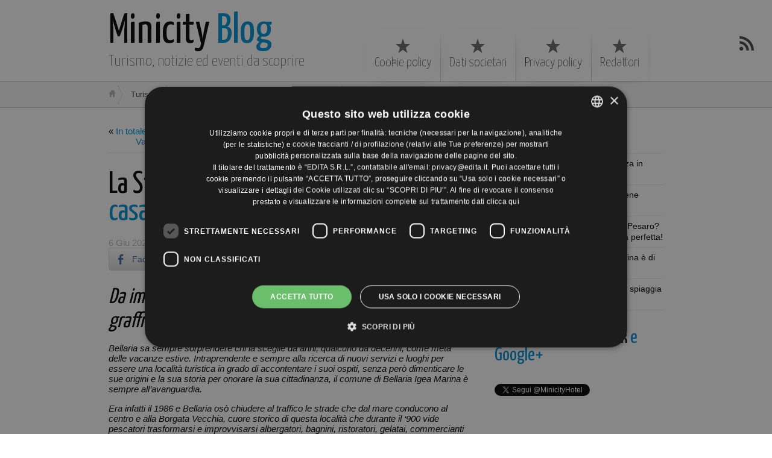

--- FILE ---
content_type: text/html; charset=UTF-8
request_url: https://www.minicity.it/blog/2022/06/la-street-art-a-bellaria-igea-marina-e-di-casa/?recaptcha-opt-in=true
body_size: 12684
content:
<!DOCTYPE html>
<html class="notie67" dir="ltr" lang="it-IT">
<head>
<meta charset="UTF-8" />
<meta name="viewport" content="width=device-width">
<link rel="profile" href="http://gmpg.org/xfn/11" /><link rel="stylesheet" type="text/css" media="all" href="https://www.minicity.it/blog/wp-content/uploads/montezuma/style.css" /><link rel="shortcut icon" href="https://www.minicity.it/blog/wp-content/themes/montezuma/images/favicon.ico" type="image/ico" />
<link rel="pingback" href="https://www.minicity.it/blog/xmlrpc.php" />

<script>var dataLayer = window.dataLayer || [];
dataLayer.push({'ID_GA4': 'G-VMVXCCT8WW','ID_Fb_Pixel': '','ID_Cookie_Script': '7c15b35d6536977849e41696bdb45117','ID_Optimize': '','IP_Cliente': ''})</script>
<!-- Google Tag Manager V4-->
<script>(function(w,d,s,l,i){w[l]=w[l]||[];w[l].push({'gtm.start':
new Date().getTime(),event:'gtm.js'});var f=d.getElementsByTagName(s)[0],
j=d.createElement(s),dl=l!='dataLayer'?'&l='+l:'';j.async=true;j.src=
'https://www.googletagmanager.com/gtm.js?id='+i+dl;f.parentNode.insertBefore(j,f);
})(window,document,'script','dataLayer','GTM-T66FK68');</script>
<!-- End Google Tag Manager -->

	<style>img:is([sizes="auto" i], [sizes^="auto," i]) { contain-intrinsic-size: 3000px 1500px }</style>
	
		<!-- All in One SEO 4.8.8 - aioseo.com -->
		<title>La Street Art a Bellaria Igea Marina è di casa | Minicity Hotel</title>
	<meta name="robots" content="max-image-preview:large" />
	<meta name="author" content="Matteo Hsia"/>
	<link rel="canonical" href="https://www.minicity.it/blog/2022/06/la-street-art-a-bellaria-igea-marina-e-di-casa/" />
	<meta name="generator" content="All in One SEO (AIOSEO) 4.8.8" />
		<script type="application/ld+json" class="aioseo-schema">
			{"@context":"https:\/\/schema.org","@graph":[{"@type":"Article","@id":"https:\/\/www.minicity.it\/blog\/2022\/06\/la-street-art-a-bellaria-igea-marina-e-di-casa\/#article","name":"La Street Art a Bellaria Igea Marina \u00e8 di casa | Minicity Hotel","headline":"La Street Art a Bellaria Igea Marina \u00e8 di casa","author":{"@id":"https:\/\/www.minicity.it\/blog\/author\/admin\/#author"},"publisher":{"@id":"https:\/\/www.minicity.it\/blog\/#organization"},"image":{"@type":"ImageObject","url":"https:\/\/www.minicity.it\/blog\/wp-content\/uploads\/2022\/06\/street-art-bellaria.jpg","width":689,"height":383},"datePublished":"2022-06-06T12:43:42+00:00","dateModified":"2022-06-06T12:43:42+00:00","inLanguage":"it-IT","mainEntityOfPage":{"@id":"https:\/\/www.minicity.it\/blog\/2022\/06\/la-street-art-a-bellaria-igea-marina-e-di-casa\/#webpage"},"isPartOf":{"@id":"https:\/\/www.minicity.it\/blog\/2022\/06\/la-street-art-a-bellaria-igea-marina-e-di-casa\/#webpage"},"articleSection":"Turismo, Bellaria Igea Marina"},{"@type":"BreadcrumbList","@id":"https:\/\/www.minicity.it\/blog\/2022\/06\/la-street-art-a-bellaria-igea-marina-e-di-casa\/#breadcrumblist","itemListElement":[{"@type":"ListItem","@id":"https:\/\/www.minicity.it\/blog#listItem","position":1,"name":"Home","item":"https:\/\/www.minicity.it\/blog","nextItem":{"@type":"ListItem","@id":"https:\/\/www.minicity.it\/blog\/category\/turismo\/#listItem","name":"Turismo"}},{"@type":"ListItem","@id":"https:\/\/www.minicity.it\/blog\/category\/turismo\/#listItem","position":2,"name":"Turismo","item":"https:\/\/www.minicity.it\/blog\/category\/turismo\/","nextItem":{"@type":"ListItem","@id":"https:\/\/www.minicity.it\/blog\/2022\/06\/la-street-art-a-bellaria-igea-marina-e-di-casa\/#listItem","name":"La Street Art a Bellaria Igea Marina \u00e8 di casa"},"previousItem":{"@type":"ListItem","@id":"https:\/\/www.minicity.it\/blog#listItem","name":"Home"}},{"@type":"ListItem","@id":"https:\/\/www.minicity.it\/blog\/2022\/06\/la-street-art-a-bellaria-igea-marina-e-di-casa\/#listItem","position":3,"name":"La Street Art a Bellaria Igea Marina \u00e8 di casa","previousItem":{"@type":"ListItem","@id":"https:\/\/www.minicity.it\/blog\/category\/turismo\/#listItem","name":"Turismo"}}]},{"@type":"Organization","@id":"https:\/\/www.minicity.it\/blog\/#organization","name":"Minicity Blog","description":"Turismo, notizie ed eventi da scoprire","url":"https:\/\/www.minicity.it\/blog\/"},{"@type":"Person","@id":"https:\/\/www.minicity.it\/blog\/author\/admin\/#author","url":"https:\/\/www.minicity.it\/blog\/author\/admin\/","name":"Matteo Hsia","image":{"@type":"ImageObject","@id":"https:\/\/www.minicity.it\/blog\/2022\/06\/la-street-art-a-bellaria-igea-marina-e-di-casa\/#authorImage","url":"https:\/\/secure.gravatar.com\/avatar\/a70f956595fe0f511352a1e736c6c2308ae5a3f442064ae1b183cff8a1674bf0?s=96&d=mm&r=g","width":96,"height":96,"caption":"Matteo Hsia"}},{"@type":"WebPage","@id":"https:\/\/www.minicity.it\/blog\/2022\/06\/la-street-art-a-bellaria-igea-marina-e-di-casa\/#webpage","url":"https:\/\/www.minicity.it\/blog\/2022\/06\/la-street-art-a-bellaria-igea-marina-e-di-casa\/","name":"La Street Art a Bellaria Igea Marina \u00e8 di casa | Minicity Hotel","inLanguage":"it-IT","isPartOf":{"@id":"https:\/\/www.minicity.it\/blog\/#website"},"breadcrumb":{"@id":"https:\/\/www.minicity.it\/blog\/2022\/06\/la-street-art-a-bellaria-igea-marina-e-di-casa\/#breadcrumblist"},"author":{"@id":"https:\/\/www.minicity.it\/blog\/author\/admin\/#author"},"creator":{"@id":"https:\/\/www.minicity.it\/blog\/author\/admin\/#author"},"image":{"@type":"ImageObject","url":"https:\/\/www.minicity.it\/blog\/wp-content\/uploads\/2022\/06\/street-art-bellaria.jpg","@id":"https:\/\/www.minicity.it\/blog\/2022\/06\/la-street-art-a-bellaria-igea-marina-e-di-casa\/#mainImage","width":689,"height":383},"primaryImageOfPage":{"@id":"https:\/\/www.minicity.it\/blog\/2022\/06\/la-street-art-a-bellaria-igea-marina-e-di-casa\/#mainImage"},"datePublished":"2022-06-06T12:43:42+00:00","dateModified":"2022-06-06T12:43:42+00:00"},{"@type":"WebSite","@id":"https:\/\/www.minicity.it\/blog\/#website","url":"https:\/\/www.minicity.it\/blog\/","name":"Minicity Blog","description":"Turismo, notizie ed eventi da scoprire","inLanguage":"it-IT","publisher":{"@id":"https:\/\/www.minicity.it\/blog\/#organization"}}]}
		</script>
		<!-- All in One SEO -->

<link rel="alternate" type="application/rss+xml" title="Minicity Blog &raquo; Feed" href="https://www.minicity.it/blog/feed/" />
<link rel="alternate" type="application/rss+xml" title="Minicity Blog &raquo; Feed dei commenti" href="https://www.minicity.it/blog/comments/feed/" />
<link rel="alternate" type="application/rss+xml" title="Minicity Blog &raquo; La Street Art a Bellaria Igea Marina è di casa Feed dei commenti" href="https://www.minicity.it/blog/2022/06/la-street-art-a-bellaria-igea-marina-e-di-casa/feed/" />
<script type="text/javascript">
/* <![CDATA[ */
window._wpemojiSettings = {"baseUrl":"https:\/\/s.w.org\/images\/core\/emoji\/16.0.1\/72x72\/","ext":".png","svgUrl":"https:\/\/s.w.org\/images\/core\/emoji\/16.0.1\/svg\/","svgExt":".svg","source":{"concatemoji":"https:\/\/www.minicity.it\/blog\/wp-includes\/js\/wp-emoji-release.min.js?ver=6.8.3"}};
/*! This file is auto-generated */
!function(s,n){var o,i,e;function c(e){try{var t={supportTests:e,timestamp:(new Date).valueOf()};sessionStorage.setItem(o,JSON.stringify(t))}catch(e){}}function p(e,t,n){e.clearRect(0,0,e.canvas.width,e.canvas.height),e.fillText(t,0,0);var t=new Uint32Array(e.getImageData(0,0,e.canvas.width,e.canvas.height).data),a=(e.clearRect(0,0,e.canvas.width,e.canvas.height),e.fillText(n,0,0),new Uint32Array(e.getImageData(0,0,e.canvas.width,e.canvas.height).data));return t.every(function(e,t){return e===a[t]})}function u(e,t){e.clearRect(0,0,e.canvas.width,e.canvas.height),e.fillText(t,0,0);for(var n=e.getImageData(16,16,1,1),a=0;a<n.data.length;a++)if(0!==n.data[a])return!1;return!0}function f(e,t,n,a){switch(t){case"flag":return n(e,"\ud83c\udff3\ufe0f\u200d\u26a7\ufe0f","\ud83c\udff3\ufe0f\u200b\u26a7\ufe0f")?!1:!n(e,"\ud83c\udde8\ud83c\uddf6","\ud83c\udde8\u200b\ud83c\uddf6")&&!n(e,"\ud83c\udff4\udb40\udc67\udb40\udc62\udb40\udc65\udb40\udc6e\udb40\udc67\udb40\udc7f","\ud83c\udff4\u200b\udb40\udc67\u200b\udb40\udc62\u200b\udb40\udc65\u200b\udb40\udc6e\u200b\udb40\udc67\u200b\udb40\udc7f");case"emoji":return!a(e,"\ud83e\udedf")}return!1}function g(e,t,n,a){var r="undefined"!=typeof WorkerGlobalScope&&self instanceof WorkerGlobalScope?new OffscreenCanvas(300,150):s.createElement("canvas"),o=r.getContext("2d",{willReadFrequently:!0}),i=(o.textBaseline="top",o.font="600 32px Arial",{});return e.forEach(function(e){i[e]=t(o,e,n,a)}),i}function t(e){var t=s.createElement("script");t.src=e,t.defer=!0,s.head.appendChild(t)}"undefined"!=typeof Promise&&(o="wpEmojiSettingsSupports",i=["flag","emoji"],n.supports={everything:!0,everythingExceptFlag:!0},e=new Promise(function(e){s.addEventListener("DOMContentLoaded",e,{once:!0})}),new Promise(function(t){var n=function(){try{var e=JSON.parse(sessionStorage.getItem(o));if("object"==typeof e&&"number"==typeof e.timestamp&&(new Date).valueOf()<e.timestamp+604800&&"object"==typeof e.supportTests)return e.supportTests}catch(e){}return null}();if(!n){if("undefined"!=typeof Worker&&"undefined"!=typeof OffscreenCanvas&&"undefined"!=typeof URL&&URL.createObjectURL&&"undefined"!=typeof Blob)try{var e="postMessage("+g.toString()+"("+[JSON.stringify(i),f.toString(),p.toString(),u.toString()].join(",")+"));",a=new Blob([e],{type:"text/javascript"}),r=new Worker(URL.createObjectURL(a),{name:"wpTestEmojiSupports"});return void(r.onmessage=function(e){c(n=e.data),r.terminate(),t(n)})}catch(e){}c(n=g(i,f,p,u))}t(n)}).then(function(e){for(var t in e)n.supports[t]=e[t],n.supports.everything=n.supports.everything&&n.supports[t],"flag"!==t&&(n.supports.everythingExceptFlag=n.supports.everythingExceptFlag&&n.supports[t]);n.supports.everythingExceptFlag=n.supports.everythingExceptFlag&&!n.supports.flag,n.DOMReady=!1,n.readyCallback=function(){n.DOMReady=!0}}).then(function(){return e}).then(function(){var e;n.supports.everything||(n.readyCallback(),(e=n.source||{}).concatemoji?t(e.concatemoji):e.wpemoji&&e.twemoji&&(t(e.twemoji),t(e.wpemoji)))}))}((window,document),window._wpemojiSettings);
/* ]]> */
</script>
<style id='wp-emoji-styles-inline-css' type='text/css'>

	img.wp-smiley, img.emoji {
		display: inline !important;
		border: none !important;
		box-shadow: none !important;
		height: 1em !important;
		width: 1em !important;
		margin: 0 0.07em !important;
		vertical-align: -0.1em !important;
		background: none !important;
		padding: 0 !important;
	}
</style>
<link rel='stylesheet' id='wp-block-library-css' href='https://www.minicity.it/blog/wp-includes/css/dist/block-library/style.min.css?ver=6.8.3' type='text/css' media='all' />
<style id='classic-theme-styles-inline-css' type='text/css'>
/*! This file is auto-generated */
.wp-block-button__link{color:#fff;background-color:#32373c;border-radius:9999px;box-shadow:none;text-decoration:none;padding:calc(.667em + 2px) calc(1.333em + 2px);font-size:1.125em}.wp-block-file__button{background:#32373c;color:#fff;text-decoration:none}
</style>
<style id='global-styles-inline-css' type='text/css'>
:root{--wp--preset--aspect-ratio--square: 1;--wp--preset--aspect-ratio--4-3: 4/3;--wp--preset--aspect-ratio--3-4: 3/4;--wp--preset--aspect-ratio--3-2: 3/2;--wp--preset--aspect-ratio--2-3: 2/3;--wp--preset--aspect-ratio--16-9: 16/9;--wp--preset--aspect-ratio--9-16: 9/16;--wp--preset--color--black: #000000;--wp--preset--color--cyan-bluish-gray: #abb8c3;--wp--preset--color--white: #ffffff;--wp--preset--color--pale-pink: #f78da7;--wp--preset--color--vivid-red: #cf2e2e;--wp--preset--color--luminous-vivid-orange: #ff6900;--wp--preset--color--luminous-vivid-amber: #fcb900;--wp--preset--color--light-green-cyan: #7bdcb5;--wp--preset--color--vivid-green-cyan: #00d084;--wp--preset--color--pale-cyan-blue: #8ed1fc;--wp--preset--color--vivid-cyan-blue: #0693e3;--wp--preset--color--vivid-purple: #9b51e0;--wp--preset--gradient--vivid-cyan-blue-to-vivid-purple: linear-gradient(135deg,rgba(6,147,227,1) 0%,rgb(155,81,224) 100%);--wp--preset--gradient--light-green-cyan-to-vivid-green-cyan: linear-gradient(135deg,rgb(122,220,180) 0%,rgb(0,208,130) 100%);--wp--preset--gradient--luminous-vivid-amber-to-luminous-vivid-orange: linear-gradient(135deg,rgba(252,185,0,1) 0%,rgba(255,105,0,1) 100%);--wp--preset--gradient--luminous-vivid-orange-to-vivid-red: linear-gradient(135deg,rgba(255,105,0,1) 0%,rgb(207,46,46) 100%);--wp--preset--gradient--very-light-gray-to-cyan-bluish-gray: linear-gradient(135deg,rgb(238,238,238) 0%,rgb(169,184,195) 100%);--wp--preset--gradient--cool-to-warm-spectrum: linear-gradient(135deg,rgb(74,234,220) 0%,rgb(151,120,209) 20%,rgb(207,42,186) 40%,rgb(238,44,130) 60%,rgb(251,105,98) 80%,rgb(254,248,76) 100%);--wp--preset--gradient--blush-light-purple: linear-gradient(135deg,rgb(255,206,236) 0%,rgb(152,150,240) 100%);--wp--preset--gradient--blush-bordeaux: linear-gradient(135deg,rgb(254,205,165) 0%,rgb(254,45,45) 50%,rgb(107,0,62) 100%);--wp--preset--gradient--luminous-dusk: linear-gradient(135deg,rgb(255,203,112) 0%,rgb(199,81,192) 50%,rgb(65,88,208) 100%);--wp--preset--gradient--pale-ocean: linear-gradient(135deg,rgb(255,245,203) 0%,rgb(182,227,212) 50%,rgb(51,167,181) 100%);--wp--preset--gradient--electric-grass: linear-gradient(135deg,rgb(202,248,128) 0%,rgb(113,206,126) 100%);--wp--preset--gradient--midnight: linear-gradient(135deg,rgb(2,3,129) 0%,rgb(40,116,252) 100%);--wp--preset--font-size--small: 13px;--wp--preset--font-size--medium: 20px;--wp--preset--font-size--large: 36px;--wp--preset--font-size--x-large: 42px;--wp--preset--spacing--20: 0.44rem;--wp--preset--spacing--30: 0.67rem;--wp--preset--spacing--40: 1rem;--wp--preset--spacing--50: 1.5rem;--wp--preset--spacing--60: 2.25rem;--wp--preset--spacing--70: 3.38rem;--wp--preset--spacing--80: 5.06rem;--wp--preset--shadow--natural: 6px 6px 9px rgba(0, 0, 0, 0.2);--wp--preset--shadow--deep: 12px 12px 50px rgba(0, 0, 0, 0.4);--wp--preset--shadow--sharp: 6px 6px 0px rgba(0, 0, 0, 0.2);--wp--preset--shadow--outlined: 6px 6px 0px -3px rgba(255, 255, 255, 1), 6px 6px rgba(0, 0, 0, 1);--wp--preset--shadow--crisp: 6px 6px 0px rgba(0, 0, 0, 1);}:where(.is-layout-flex){gap: 0.5em;}:where(.is-layout-grid){gap: 0.5em;}body .is-layout-flex{display: flex;}.is-layout-flex{flex-wrap: wrap;align-items: center;}.is-layout-flex > :is(*, div){margin: 0;}body .is-layout-grid{display: grid;}.is-layout-grid > :is(*, div){margin: 0;}:where(.wp-block-columns.is-layout-flex){gap: 2em;}:where(.wp-block-columns.is-layout-grid){gap: 2em;}:where(.wp-block-post-template.is-layout-flex){gap: 1.25em;}:where(.wp-block-post-template.is-layout-grid){gap: 1.25em;}.has-black-color{color: var(--wp--preset--color--black) !important;}.has-cyan-bluish-gray-color{color: var(--wp--preset--color--cyan-bluish-gray) !important;}.has-white-color{color: var(--wp--preset--color--white) !important;}.has-pale-pink-color{color: var(--wp--preset--color--pale-pink) !important;}.has-vivid-red-color{color: var(--wp--preset--color--vivid-red) !important;}.has-luminous-vivid-orange-color{color: var(--wp--preset--color--luminous-vivid-orange) !important;}.has-luminous-vivid-amber-color{color: var(--wp--preset--color--luminous-vivid-amber) !important;}.has-light-green-cyan-color{color: var(--wp--preset--color--light-green-cyan) !important;}.has-vivid-green-cyan-color{color: var(--wp--preset--color--vivid-green-cyan) !important;}.has-pale-cyan-blue-color{color: var(--wp--preset--color--pale-cyan-blue) !important;}.has-vivid-cyan-blue-color{color: var(--wp--preset--color--vivid-cyan-blue) !important;}.has-vivid-purple-color{color: var(--wp--preset--color--vivid-purple) !important;}.has-black-background-color{background-color: var(--wp--preset--color--black) !important;}.has-cyan-bluish-gray-background-color{background-color: var(--wp--preset--color--cyan-bluish-gray) !important;}.has-white-background-color{background-color: var(--wp--preset--color--white) !important;}.has-pale-pink-background-color{background-color: var(--wp--preset--color--pale-pink) !important;}.has-vivid-red-background-color{background-color: var(--wp--preset--color--vivid-red) !important;}.has-luminous-vivid-orange-background-color{background-color: var(--wp--preset--color--luminous-vivid-orange) !important;}.has-luminous-vivid-amber-background-color{background-color: var(--wp--preset--color--luminous-vivid-amber) !important;}.has-light-green-cyan-background-color{background-color: var(--wp--preset--color--light-green-cyan) !important;}.has-vivid-green-cyan-background-color{background-color: var(--wp--preset--color--vivid-green-cyan) !important;}.has-pale-cyan-blue-background-color{background-color: var(--wp--preset--color--pale-cyan-blue) !important;}.has-vivid-cyan-blue-background-color{background-color: var(--wp--preset--color--vivid-cyan-blue) !important;}.has-vivid-purple-background-color{background-color: var(--wp--preset--color--vivid-purple) !important;}.has-black-border-color{border-color: var(--wp--preset--color--black) !important;}.has-cyan-bluish-gray-border-color{border-color: var(--wp--preset--color--cyan-bluish-gray) !important;}.has-white-border-color{border-color: var(--wp--preset--color--white) !important;}.has-pale-pink-border-color{border-color: var(--wp--preset--color--pale-pink) !important;}.has-vivid-red-border-color{border-color: var(--wp--preset--color--vivid-red) !important;}.has-luminous-vivid-orange-border-color{border-color: var(--wp--preset--color--luminous-vivid-orange) !important;}.has-luminous-vivid-amber-border-color{border-color: var(--wp--preset--color--luminous-vivid-amber) !important;}.has-light-green-cyan-border-color{border-color: var(--wp--preset--color--light-green-cyan) !important;}.has-vivid-green-cyan-border-color{border-color: var(--wp--preset--color--vivid-green-cyan) !important;}.has-pale-cyan-blue-border-color{border-color: var(--wp--preset--color--pale-cyan-blue) !important;}.has-vivid-cyan-blue-border-color{border-color: var(--wp--preset--color--vivid-cyan-blue) !important;}.has-vivid-purple-border-color{border-color: var(--wp--preset--color--vivid-purple) !important;}.has-vivid-cyan-blue-to-vivid-purple-gradient-background{background: var(--wp--preset--gradient--vivid-cyan-blue-to-vivid-purple) !important;}.has-light-green-cyan-to-vivid-green-cyan-gradient-background{background: var(--wp--preset--gradient--light-green-cyan-to-vivid-green-cyan) !important;}.has-luminous-vivid-amber-to-luminous-vivid-orange-gradient-background{background: var(--wp--preset--gradient--luminous-vivid-amber-to-luminous-vivid-orange) !important;}.has-luminous-vivid-orange-to-vivid-red-gradient-background{background: var(--wp--preset--gradient--luminous-vivid-orange-to-vivid-red) !important;}.has-very-light-gray-to-cyan-bluish-gray-gradient-background{background: var(--wp--preset--gradient--very-light-gray-to-cyan-bluish-gray) !important;}.has-cool-to-warm-spectrum-gradient-background{background: var(--wp--preset--gradient--cool-to-warm-spectrum) !important;}.has-blush-light-purple-gradient-background{background: var(--wp--preset--gradient--blush-light-purple) !important;}.has-blush-bordeaux-gradient-background{background: var(--wp--preset--gradient--blush-bordeaux) !important;}.has-luminous-dusk-gradient-background{background: var(--wp--preset--gradient--luminous-dusk) !important;}.has-pale-ocean-gradient-background{background: var(--wp--preset--gradient--pale-ocean) !important;}.has-electric-grass-gradient-background{background: var(--wp--preset--gradient--electric-grass) !important;}.has-midnight-gradient-background{background: var(--wp--preset--gradient--midnight) !important;}.has-small-font-size{font-size: var(--wp--preset--font-size--small) !important;}.has-medium-font-size{font-size: var(--wp--preset--font-size--medium) !important;}.has-large-font-size{font-size: var(--wp--preset--font-size--large) !important;}.has-x-large-font-size{font-size: var(--wp--preset--font-size--x-large) !important;}
:where(.wp-block-post-template.is-layout-flex){gap: 1.25em;}:where(.wp-block-post-template.is-layout-grid){gap: 1.25em;}
:where(.wp-block-columns.is-layout-flex){gap: 2em;}:where(.wp-block-columns.is-layout-grid){gap: 2em;}
:root :where(.wp-block-pullquote){font-size: 1.5em;line-height: 1.6;}
</style>
<link rel='stylesheet' id='ssb-front-css-css' href='https://www.minicity.it/blog/wp-content/plugins/simple-social-buttons/assets/css/front.css?ver=6.2.0' type='text/css' media='all' />
<script type="text/javascript" src="https://www.minicity.it/blog/wp-includes/js/jquery/jquery.min.js?ver=3.7.1" id="jquery-core-js"></script>
<script type="text/javascript" src="https://www.minicity.it/blog/wp-includes/js/jquery/jquery-migrate.min.js?ver=3.4.1" id="jquery-migrate-js"></script>
<script type="text/javascript" src="https://www.minicity.it/blog/wp-includes/js/jquery/ui/core.min.js?ver=1.13.3" id="jquery-ui-core-js"></script>
<script type="text/javascript" src="https://www.minicity.it/blog/wp-includes/js/jquery/ui/effect.min.js?ver=1.13.3" id="jquery-effects-core-js"></script>
<script type="text/javascript" id="quicktags-js-extra">
/* <![CDATA[ */
var quicktagsL10n = {"closeAllOpenTags":"Chiudi tutti i tag aperti","closeTags":"chiudi tag","enterURL":"Inserisci l'URL","enterImageURL":"Inserisci l'URL dell'immagine","enterImageDescription":"Inserisci una descrizione per l'immagine","textdirection":"direzione del testo","toggleTextdirection":"Inverti direzione del testo dell'editor","dfw":"Modalit\u00e0 di scrittura senza distrazioni","strong":"Grassetto","strongClose":"Chiudi il tag bold","em":"Corsivo","emClose":"Chiudi il tag corsivo","link":"Inserisci link","blockquote":"Citazione","blockquoteClose":"Chiudi il tag citazione","del":"Testo eliminato (barrato)","delClose":"Chiudi il tag di testo eliminato","ins":"Testo inserito","insClose":"Chiudi il tag di testo","image":"Inserisci immagine","ul":"Elenco puntato","ulClose":"Chiudi il tag di elenco puntato","ol":"Elenco numerato","olClose":"Chiudi il tag di elenco numerato","li":"Voce in elenco","liClose":"Chiudi il tag di voce in elenco","code":"Codice","codeClose":"Chiudi il tag code","more":"Inserisci il tag Leggi tutto"};
/* ]]> */
</script>
<script type="text/javascript" src="https://www.minicity.it/blog/wp-includes/js/quicktags.min.js?ver=6.8.3" id="quicktags-js"></script>
<script type="text/javascript" src="https://www.minicity.it/blog/wp-content/themes/montezuma/javascript/smooth-menu.js?ver=6.8.3" id="smooth-menu-js"></script>
<script type="text/javascript" src="https://www.minicity.it/blog/wp-content/uploads/montezuma/javascript.js?ver=6.8.3" id="montezuma-js-js"></script>
<link rel="https://api.w.org/" href="https://www.minicity.it/blog/wp-json/" /><link rel="alternate" title="JSON" type="application/json" href="https://www.minicity.it/blog/wp-json/wp/v2/posts/4941" /><link rel="EditURI" type="application/rsd+xml" title="RSD" href="https://www.minicity.it/blog/xmlrpc.php?rsd" />
<meta name="generator" content="WordPress 6.8.3" />
<link rel='shortlink' href='https://www.minicity.it/blog/?p=4941' />
<link rel="alternate" title="oEmbed (JSON)" type="application/json+oembed" href="https://www.minicity.it/blog/wp-json/oembed/1.0/embed?url=https%3A%2F%2Fwww.minicity.it%2Fblog%2F2022%2F06%2Fla-street-art-a-bellaria-igea-marina-e-di-casa%2F" />
<link rel="alternate" title="oEmbed (XML)" type="text/xml+oembed" href="https://www.minicity.it/blog/wp-json/oembed/1.0/embed?url=https%3A%2F%2Fwww.minicity.it%2Fblog%2F2022%2F06%2Fla-street-art-a-bellaria-igea-marina-e-di-casa%2F&#038;format=xml" />
 <style media="screen">

		 /*inline margin*/
		.simplesocialbuttons.simplesocialbuttons_inline.simplesocial-sm-round button{
	  margin: ;
	}
	
	
	
	
	
	
			 /*margin-digbar*/

	
	
	
	
	
	
	
</style>

<!-- Open Graph Meta Tags generated by Simple Social Buttons 6.2.0 -->
<meta property="og:title" content="La Street Art a Bellaria Igea Marina è di casa - Minicity Blog" />
<meta property="og:type" content="article" />
<meta property="og:description" content="Da imbrattatori di muri a veri artisti riconosciuti: i graffiti diventano arte, anzi street art Bellaria sa sempre sorprendere chi la sceglie da anni, qualcuno da decenni, come meta delle vacanze estive. Intraprendente e sempre alla ricerca di nuovi servizi e luoghi per essere una localit&agrave; turistica in grado di accontentare i suoi ospiti, senza per&ograve; dimenticare le sue origini&hellip;" />
<meta property="og:url" content="https://www.minicity.it/blog/2022/06/la-street-art-a-bellaria-igea-marina-e-di-casa/" />
<meta property="og:site_name" content="Minicity Blog" />
<meta property="og:image" content="https://www.minicity.it/blog/wp-content/uploads/2022/06/street-art-bellaria.jpg" />
<meta name="twitter:card" content="summary_large_image" />
<meta name="twitter:description" content="Da imbrattatori di muri a veri artisti riconosciuti: i graffiti diventano arte, anzi street art Bellaria sa sempre sorprendere chi la sceglie da anni, qualcuno da decenni, come meta delle vacanze estive. Intraprendente e sempre alla ricerca di nuovi servizi e luoghi per essere una localit&agrave; turistica in grado di accontentare i suoi ospiti, senza per&ograve; dimenticare le sue origini&hellip;" />
<meta name="twitter:title" content="La Street Art a Bellaria Igea Marina è di casa - Minicity Blog" />
<meta property="twitter:image" content="https://www.minicity.it/blog/wp-content/uploads/2022/06/street-art-bellaria.jpg" />

</head>

<body class="wp-singular post-template-default single single-post postid-4941 single-format-standard wp-theme-montezuma">

	<!-- Google Tag Manager V4(noscript) -->
	<noscript><iframe src='https://www.googletagmanager.com/ns.html?id=GTM-T66FK68'
	height='0' width='0' style='display:none;visibility:hidden'></iframe></noscript>
	<!-- End Google Tag Manager (noscript) -->

	<div id="banner-bg" class="cf">
	<div id="banner" class="row">
		<div id="logo-area" class="col5">
			<h3 id="sitetitle">
				<a href="https://www.minicity.it/blog">Minicity Blog</a>
			</h3>
			<p id="tagline">Turismo, notizie ed eventi da scoprire</p>
		</div>
		<nav id="menu1-wrapper" class="menu-wrapper col7">
<ul id="menu1" class="cf menu"><li class="page-cookie-policy"><a href="https://www.minicity.it/blog/cookie-policy/">Cookie policy</a></li>
<li class="page-dati-societari"><a href="https://www.minicity.it/blog/dati-societari/">Dati societari</a></li>
<li class="page-privacy-policy"><a href="https://www.minicity.it/blog/privacy-policy/">Privacy policy</a></li>
<li class="page-redattori"><a href="https://www.minicity.it/blog/redattori/">Redattori</a></li>
</ul></nav>

	</div>
</div>

<a href="https://www.minicity.it/blog/feed/" class="rsslink" title="Subscribe to RSS Feed"></a>
		

<div id="breadcrumbs1-bg">
	<nav id="breadcrumbs1" class="breadcrumbs lw">
		<ol><li class="bc-home"><a href="https://www.minicity.it/blog">&nbsp;</a></li><li><a href="https://www.minicity.it/blog/category/turismo/">Turismo</a></li><li><span class="bc-current">La Street Art a Bellaria Igea Marina è di casa</span></li></ol>
	</nav>
</div>




<div id="main" class="row">

	<div id="content" class="col8">

		<nav class="singlenav cf">
			<div class="older">&laquo; <a href="https://www.minicity.it/blog/2021/03/in-totale-relax-direttamente-sulla-spiaggia-di-bellaria-allhotel-capanni/" rel="prev">In totale relax direttamente sulla spiaggia di Bellaria all’Hotel Capanni</a></div>
			<div class="newer"><a href="https://www.minicity.it/blog/2022/06/vacanza-al-mare-con-bambini-a-pesaro-family-hotel-napoleon-e-la-scelta-perfetta/" rel="next">Vacanza al mare con bambini a Pesaro? Family Hotel Napoleon è la scelta perfetta!</a> &raquo;</div>
		</nav>
		
		<div id="post-4941" class="cf post-4941 post type-post status-publish format-standard has-post-thumbnail hentry category-turismo tag-bellaria-igea-marina">

			<h1>
				<a href="https://www.minicity.it/blog/2022/06/la-street-art-a-bellaria-igea-marina-e-di-casa/" title="La Street Art a Bellaria Igea Marina è di casa" rel="bookmark">La Street Art a Bellaria Igea Marina è di casa</a>
				
			</h1>

			<div class="post-footer">
				6 Giu 2022 &nbsp;&nbsp;| <a href="https://www.minicity.it/blog/category/turismo/" rel="category tag">Turismo</a>
				<p class="post-tags">Tags: <a href="https://www.minicity.it/blog/tag/bellaria-igea-marina/" rel="tag">Bellaria Igea Marina</a></p>
			</div>

			<div class="post-bodycopy cf">
              
          
				<div class="simplesocialbuttons simplesocial-sm-round simplesocialbuttons_inline simplesocialbuttons-align-left post-4941 post  simplesocialbuttons-inline-no-animation">
<button class="simplesocial-fb-share"  rel="nofollow"  target="_blank"  aria-label="Facebook Share" data-href="https://www.facebook.com/sharer/sharer.php?u=https://www.minicity.it/blog/2022/06/la-street-art-a-bellaria-igea-marina-e-di-casa/" onClick="javascript:window.open(this.dataset.href, '', 'menubar=no,toolbar=no,resizable=yes,scrollbars=yes,height=600,width=600');return false;"><span class="simplesocialtxt">Facebook </span> </button>
<button class="simplesocial-twt-share"  rel="nofollow"  target="_blank"  aria-label="Twitter Share" data-href="https://twitter.com/intent/tweet?text=La+Street+Art+a+Bellaria+Igea+Marina+%C3%A8+di+casa&url=https://www.minicity.it/blog/2022/06/la-street-art-a-bellaria-igea-marina-e-di-casa/" onClick="javascript:window.open(this.dataset.href, '', 'menubar=no,toolbar=no,resizable=yes,scrollbars=yes,height=600,width=600');return false;"><span class="simplesocialtxt">Twitter</span> </button>
<button  rel="nofollow"  target="_blank"  class="simplesocial-linkedin-share" aria-label="LinkedIn Share" data-href="https://www.linkedin.com/sharing/share-offsite/?url=https://www.minicity.it/blog/2022/06/la-street-art-a-bellaria-igea-marina-e-di-casa/" onClick="javascript:window.open(this.dataset.href, '', 'menubar=no,toolbar=no,resizable=yes,scrollbars=yes,height=600,width=600');return false;"><span class="simplesocialtxt">LinkedIn</span></button>
</div>
<h2><em>Da imbrattatori di muri a veri artisti riconosciuti: i graffiti diventano arte, anzi street art</em></h2>
<p><em>Bellaria sa sempre sorprendere chi la sceglie da anni, qualcuno da decenni, come meta delle vacanze estive. Intraprendente e sempre alla ricerca di nuovi servizi e luoghi per essere una località turistica in grado di accontentare i suoi ospiti, senza però dimenticare le sue origini e la sua storia per onorare la sua cittadinanza, il comune di Bellaria Igea Marina è sempre all&#8217;avanguardia. </em></p>
<p><em>Era infatti il 1986 e Bellaria osò chiudere al traffico le strade che dal mare conducono al centro e alla Borgata Vecchia, cuore storico di questa località che durante il ‘900 vide pescatori trasformarsi e improvvisarsi albergatori, bagnini, ristoratori, gelatai, commercianti e baristi. Nasce così </em><strong><em>la prima isola pedonale della Riviera Romagnola</em></strong><em>, Viale dei Platani, splendida in primavera con gli alberi fioriti e luogo di rifugio dove passeggiare il pomeriggio delle giornate estive più afose, gustando un gelato o facendo </em><strong><em>shopping. </em></strong></p>
<p><em>Un vero e proprio centro commerciale all&#8217;aria aperta, che però non trascura la sua identità culturale. Qui infatti si affacciano: il </em><strong><em>Cinema Teatro Astra</em></strong><em>, dove si svolge il Bellaria Film Festival, che ha ormai una sua rilevanza internazionale per il cinema indipendente; la </em><strong><em>Biblioteca </em></strong><em>polifunzionale </em><strong><em>Alfredo Panzini</em></strong><em>; il </em><strong><em>Museo della Radio</em></strong><em> d’epoca, dove lasciarsi trasportare sulle onde radio del tempo. Bellaria dimostra continuamente il suo rispetto per i suoi luoghi storici, ma sa anche reinventarli e adattarli.</em></p>
<p><em>Ecco allora nascere nel 2021 il “</em><strong><em>Bim Street Art Festival &#8211; I muri che non ti aspetti</em></strong><em>” un festival di street art davvero unico nel suo genere, che ha saputo dare a moderni artisti urbani, un contesto e un luogo per la realizzazione dei murales. La street art purtroppo ancora oggi incontra molti scetticismi, forse perché nella memoria storica e culturale dei più, queste vere opere d’arte vengono associate a disegni e scritte offensivi, se non osceni! Ma di fatto di arte si tratta, che dalle sue origini preistoriche, conobbe grande diffusione negli anni &#8217;70 a New York, grazie a movimenti culturali e artistici, e venendo riconosciuta dagli anni 2000 come forma d’arte urbana, grazie soprattutto ad artisti di grande levatura come l’inglese Banksy</em></p>
<p><em>Una forma d’arte decisamente pubblica, che usa i materiali più svariati per rappresentare, spesso addirittura denunciare, eventi sociali e storici. Dalle caverne dei sapiens al </em><strong><em>Muralismo Messicano,</em></strong><em> dalle ville pompeiane alla </em><strong><em>Street Art Newyorkese</em></strong><em>, l’arte sui muri racconta la propria epoca, le abitudini, i desideri e i sogni di chi la osserva e la realizza, denuncia soprusi, smuove animi, sollecita cambiamenti e i Graffiti Writing sono semplicemente l’espressione più recente di questa espressione artistica di valore socioculturale.</em></p>
<p><em>Bellaria Igea Marina ancora una volta sa essere unica, destinando nel 2021 altre facciate di edifici di valore storico o pubblico, come la stazione ferroviaria, a 5 nuovi murales. Il precursore di queste opere è decisamente stato un artista internazionale che qui è di casa, il bellariese</em><strong><em> Gola Hundun</em></strong><em>, che nel 2020 ha creato il grande dipinto sulla facciata frontale del Palazzo del Turismo. L’opera, “</em><strong><em>Effetti dell’azione incosciente</em></strong><em>”, è in tutto e per tutto un invito a riflettere sul valore del mare, sulle politiche attuali di sfruttamento delle sue risorse più preziose, come appunto le barriere coralline, e sollecita un cambiamento di stili di vita e rispetto.</em></p>
<p><em>Le 5 opere di wall painting aggiunte sulle facciate del centro storico lo scorso anno, durante appunto il “Bim Street Art Festival, si possono ammirare rispettivamente:</em></p>
<ul>
<li aria-level="1"><em>in<strong> zona porto</strong>, dove Bellaria e Igea Marina si incontrano,sulle pareti del sottopasso di via Uso c’è le opere realizzate dagli artisti <strong>Ermes Bichi e Andrea Casciu</strong>; </em></li>
</ul>
<ul>
<li aria-level="1">su <strong>via Salemi </strong>proprio davanti alla spiaggia, la torretta dell&#8217;Enel adesso si vanta tela per l’artista<strong> Luogo Comune</strong></li>
</ul>
<ul>
<li aria-level="1">un cabinotto su via Ravenna, tra palazzi, parco e centro culturale, i luoghi quotidiani della vita di Bellaria Igea Marina, si colora grazie al writer <strong>Lume</strong>;</li>
</ul>
<ul>
<li aria-level="1">la sala polivalente del Parco del Gelso, altro luogo vissuto pienamente dalla città, è invece arricchita dall’opera di <strong>MrFiJodor</strong>.</li>
</ul>
<p><em>A onor del vero</em><strong><em> i primi murales a Bellaria furono realizzati nel 1994,</em></strong><em> in tempi in cui i graffiti erano reputati solo ed unicamente atti vandalici. Ma passeggiando per le strade e i vicoli della </em><strong><em>Borgata Vecchia</em></strong><em>, sono tante le emozioni suscitate dai tanti graffiti presenti, che raccontano storie, reinventano luoghi, ma soprattutto colorano la vita. Graffiti d’autore che ogni anno trovano altre pareti, angoli, vecchi e nuovi edifici a cui ridare lustro e onore, o semplicemente rendere più divertenti e colorati, come nel caso della vecchia stazione ferroviaria.</em></p>
<p><em>E così Bellaria Igea Marina ogni anno si fa sempre più bella! Allora perché non scoprirla angolo per angolo, approfittando delle tante offerte ricettive di questa località turistica? </em></p>
<p><em>Se viaggi in famiglia puoi scegliere un</em><a href="https://www.h-italia.com/family-hotel/"> <strong><em>family hotel con tutti i servizi</em></strong></a> <em>adatti a rendere il tuo soggiorno davvero confortevole! La vacanza al mare in Riviera Romagnola si arricchisce di </em><strong><em>esperienze artistiche</em></strong><em> e i tuoi figli, soprattutto quelli adolescenti, ne resteranno sorpresi e affascinati.</em></p>
<div class="simplesocialbuttons simplesocial-sm-round simplesocialbuttons_inline simplesocialbuttons-align-left post-4941 post  simplesocialbuttons-inline-no-animation">
<button class="simplesocial-fb-share"  rel="nofollow"  target="_blank"  aria-label="Facebook Share" data-href="https://www.facebook.com/sharer/sharer.php?u=https://www.minicity.it/blog/2022/06/la-street-art-a-bellaria-igea-marina-e-di-casa/" onClick="javascript:window.open(this.dataset.href, '', 'menubar=no,toolbar=no,resizable=yes,scrollbars=yes,height=600,width=600');return false;"><span class="simplesocialtxt">Facebook </span> </button>
<button class="simplesocial-twt-share"  rel="nofollow"  target="_blank"  aria-label="Twitter Share" data-href="https://twitter.com/intent/tweet?text=La+Street+Art+a+Bellaria+Igea+Marina+%C3%A8+di+casa&url=https://www.minicity.it/blog/2022/06/la-street-art-a-bellaria-igea-marina-e-di-casa/" onClick="javascript:window.open(this.dataset.href, '', 'menubar=no,toolbar=no,resizable=yes,scrollbars=yes,height=600,width=600');return false;"><span class="simplesocialtxt">Twitter</span> </button>
<button  rel="nofollow"  target="_blank"  class="simplesocial-linkedin-share" aria-label="LinkedIn Share" data-href="https://www.linkedin.com/sharing/share-offsite/?url=https://www.minicity.it/blog/2022/06/la-street-art-a-bellaria-igea-marina-e-di-casa/" onClick="javascript:window.open(this.dataset.href, '', 'menubar=no,toolbar=no,resizable=yes,scrollbars=yes,height=600,width=600');return false;"><span class="simplesocialtxt">LinkedIn</span></button>
</div>

              
              
				
			</div>

			
			


		</div>

		<div id="comments">
	<div id="respond" class="comment-respond">
		<h3 id="reply-title" class="comment-reply-title">Leave a Reply <small><a rel="nofollow" id="cancel-comment-reply-link" href="/blog/2022/06/la-street-art-a-bellaria-igea-marina-e-di-casa/?recaptcha-opt-in=true#respond" style="display:none;">Cancel Reply</a></small></h3><form action="https://www.minicity.it/blog/wp-comments-post.php" method="post" id="commentform" class="comment-form"><p><textarea name="comment" id="comment-form" rows="10" cols="60" tabindex="4"></textarea></p><p><input class="text author" id="comment-author" name="author" type="text" value="" size="30" tabindex="1" />&nbsp;&nbsp;<label for="comment-author"><strong>Author</strong> (required)</label></p>
<p><input class="text email" id="comment-email" name="email" type="text" value="" size="30"  tabindex="2" />&nbsp;&nbsp;<label for="comment-email"><strong>Email</strong> (will not be published)(required)</label></p>
<p><input class="text url" id="comment-url" name="url" type="text" value="" size="30"  tabindex="3" />&nbsp;&nbsp;<label for="comment-url">Website</label></p>
<p class="comment-form-cookies-consent"><input id="wp-comment-cookies-consent" name="wp-comment-cookies-consent" type="checkbox" value="yes" /> <label for="wp-comment-cookies-consent">Salva il mio nome, email e sito web in questo browser per la prossima volta che commento.</label></p>
<p class="form-submit"><input name="submit" type="submit" id="submit" class="submit" value="Post Comment" /> <input type='hidden' name='comment_post_ID' value='4941' id='comment_post_ID' />
<input type='hidden' name='comment_parent' id='comment_parent' value='0' />
</p><p style="display: none;"><input type="hidden" id="akismet_comment_nonce" name="akismet_comment_nonce" value="ccb40d05b5" /></p><p style="display: none !important;" class="akismet-fields-container" data-prefix="ak_"><label>&#916;<textarea name="ak_hp_textarea" cols="45" rows="8" maxlength="100"></textarea></label><input type="hidden" id="ak_js_1" name="ak_js" value="183"/><script>document.getElementById( "ak_js_1" ).setAttribute( "value", ( new Date() ).getTime() );</script></p></form>	</div><!-- #respond -->
	
</div><!-- #comments -->


		<nav class="singlenav cf">
			<div class="older">&laquo; <a href="https://www.minicity.it/blog/2021/03/in-totale-relax-direttamente-sulla-spiaggia-di-bellaria-allhotel-capanni/" rel="prev">In totale relax direttamente sulla spiaggia di Bellaria all’Hotel Capanni</a></div>
			<div class="newer"><a href="https://www.minicity.it/blog/2022/06/vacanza-al-mare-con-bambini-a-pesaro-family-hotel-napoleon-e-la-scelta-perfetta/" rel="next">Vacanza al mare con bambini a Pesaro? Family Hotel Napoleon è la scelta perfetta!</a> &raquo;</div>
		</nav>
		
	</div>
	
	<div id="widgetarea-one" class="col4">
		
		<aside id="recent-posts-3" class="widget widget_recent_entries cf">
		<h3><span>Articoli Recenti</span></h3>
		<ul>
											<li>
					<a href="https://www.minicity.it/blog/2022/10/scopri-tutti-i-mood-di-una-vacanza-in-romagna/">Scopri tutti i mood di una vacanza in Romagna!</a>
									</li>
											<li>
					<a href="https://www.minicity.it/blog/2022/08/il-festival-del-mondo-antico-ottiene-sempre-piu-consenso/">Il Festival Del Mondo Antico ottiene sempre più “Consenso”</a>
									</li>
											<li>
					<a href="https://www.minicity.it/blog/2022/06/vacanza-al-mare-con-bambini-a-pesaro-family-hotel-napoleon-e-la-scelta-perfetta/">Vacanza al mare con bambini a Pesaro? Family Hotel Napoleon è la scelta perfetta!</a>
									</li>
											<li>
					<a href="https://www.minicity.it/blog/2022/06/la-street-art-a-bellaria-igea-marina-e-di-casa/" aria-current="page">La Street Art a Bellaria Igea Marina è di casa</a>
									</li>
											<li>
					<a href="https://www.minicity.it/blog/2021/03/in-totale-relax-direttamente-sulla-spiaggia-di-bellaria-allhotel-capanni/">In totale relax direttamente sulla spiaggia di Bellaria all’Hotel Capanni</a>
									</li>
					</ul>

		</aside><aside id="text-4" class="widget widget_text cf"><h3><span>Siamo su Facebook e Google+</span></h3>			<div class="textwidget"><fb:like-box profile_id="115799891774804" width="207" stream="false" header="false" height="112" connections="0"></fb:like-box>



<script src="https://connect.facebook.net/it_IT/all.js"></script>
<script>
window.fbAsyncInit = function() {
FB.init({status: true, cookie: true,
xfbml: true});
};
(function() {
var e = document.createElement('script'); e.async = true;
e.src = document.location.protocol +
'//connect.facebook.net/it_IT/all.js';
document.getElementById('fb-root').appendChild(e);
}());
</script>

<br>

<a
href="https://twitter.com/MinicityHotel" class="twitter-follow-button" rel="nofollow" data-count="horizontal" data-lang="it">Follow @MinicityHotel</a>
<script src="https://platform.twitter.com/widgets.js" type="text/javascript"></script> 

<br><br>

<!-- Place this tag where you want the badge to render-->



<div class="g-plus" data-href="https://plus.google.com/104593487775757576107" data-width="250" data-height="131" data-theme="light"></div>
</div>
		</aside>
	</div>
	
</div>

<div class="lw" style="padding: 15px 0;text-align: center;">
	<a href="https://www.minicity.it/blog/privacy-policy/" target="_blank">privacy policy</a> - 
	<a href="https://www.minicity.it/blog/cookie-policy/" target="_blank">cookie policy</a> - 
	<a href="https://www.minicity.it/blog/dati-societari/" target="_blank">dati societari</a> - 
	<span class="piva">P.IVA 02195340407</span> - 
	<a href="javascript:void(0)" id="csconsentlink">Rivedi le tue impostazioni sui cookie</a>
</div>


<div id="footer-bg">
	<div id="footer" class="lw">
	
		<p>&copy; 2026 Minicity Blog &mdash; All Rights Reserved.</p>
				
		<!-- 
		<p>60 queries in 1,585  seconds.</p>
		-->	
		
	</div>
	
<script type="text/javascript">

  var _gaq = _gaq || [];
  _gaq.push(['_setAccount', 'UA-1738197-55']);
  _gaq.push(['_trackPageview']);

  (function() {
    var ga = document.createElement('script'); ga.type = 'text/javascript'; ga.async = true;
    ga.src = ('https:' == document.location.protocol ? 'https://ssl' : 'http://www') + '.google-analytics.com/ga.js';
    var s = document.getElementsByTagName('script')[0]; s.parentNode.insertBefore(ga, s);
  })();

</script>
</div>




	

	<script type="speculationrules">
{"prefetch":[{"source":"document","where":{"and":[{"href_matches":"\/blog\/*"},{"not":{"href_matches":["\/blog\/wp-*.php","\/blog\/wp-admin\/*","\/blog\/wp-content\/uploads\/*","\/blog\/wp-content\/*","\/blog\/wp-content\/plugins\/*","\/blog\/wp-content\/themes\/montezuma\/*","\/blog\/*\\?(.+)"]}},{"not":{"selector_matches":"a[rel~=\"nofollow\"]"}},{"not":{"selector_matches":".no-prefetch, .no-prefetch a"}}]},"eagerness":"conservative"}]}
</script>
<script type="text/javascript">quicktags({ id: 'comment-form', buttons: 'strong,em,link,block,code,close' });</script>
		<script type="text/javascript" src="https://www.minicity.it/blog/wp-content/plugins/simple-social-buttons/assets/js/frontend-blocks.js?ver=6.2.0" id="ssb-blocks-front-js-js"></script>
<script type="text/javascript" id="ssb-front-js-js-extra">
/* <![CDATA[ */
var SSB = {"ajax_url":"https:\/\/www.minicity.it\/blog\/wp-admin\/admin-ajax.php","fb_share_nonce":"64abd0762f"};
/* ]]> */
</script>
<script type="text/javascript" src="https://www.minicity.it/blog/wp-content/plugins/simple-social-buttons/assets/js/front.js?ver=6.2.0" id="ssb-front-js-js"></script>
<script type="text/javascript" src="https://www.minicity.it/blog/wp-includes/js/comment-reply.min.js?ver=6.8.3" id="comment-reply-js" async="async" data-wp-strategy="async"></script>
<script defer type="text/javascript" src="https://www.minicity.it/blog/wp-content/plugins/akismet/_inc/akismet-frontend.js?ver=1753796160" id="akismet-frontend-js"></script>

</body>

</html>


<!--
Performance optimized by W3 Total Cache. Learn more: https://www.boldgrid.com/w3-total-cache/

Page Caching using Disk: Enhanced (Requested URI contains query) 

Served from: www.minicity.it @ 2026-01-19 10:31:39 by W3 Total Cache
-->

--- FILE ---
content_type: text/css
request_url: https://www.minicity.it/blog/wp-content/uploads/montezuma/style.css
body_size: 7773
content:


.row, .row5, .lw { width: 960px; margin: 0 auto; } 
.row > div, .row5 > div, .row > nav, .row5 > nav { float: left; position: relative; } 


.col1 {width:80px}		.col2 {width:160px}		.col3 {width:240px}		.col4 {width:320px}
.col5 {width:400px}		.col6 {width:480px}		.col7 {width:560px}		.col8 {width:640px}
.col9 {width:720px}		.col10 {width:800px}		.col11 {width:880px}		.col12 {width:960px}


.push1 {left:80px}		.push2 {left:160px}		.push3 {left:240px}		.push4 {left:320px}
.push5 {left:400px}		.push6 {left:480px}		.push7 {left:560px}		.push8 {left:640px}
.push9 {left:720px}		.push10 {left:800px}		.push11 {left:880px}		
.pull1 {right:80px}		.pull2 {right:160px}		.pull3 {right:240px}		.pull4 {right:320px}
.pull5 {right:400px}		.pull6 {right:480px}		.pull7 {right:560px}		.pull8 {right:640px}
.pull9 {right:720px}		.pull10 {right:800px}	.pull11 {right:880px}


.row5 > div {width:192px}
.row5 .push1 {left:192px}	.row5 .push2 {left:384px}	.row5 .push3 {left:576px}	.row5 .push4 {left:768px}
.row5 .pull1 {right:192px}	.row5 .pull2 {right:384px}	.row5 .pull3 {right:576px}	.row5 .pull4 {right:768px}



@media only screen and (min-width: 768px) and (max-width: 959px) {

.row, .row5, .lw {width:720px;}


.col1 {width:60px}		.col2 {width:120px}		.col3 {width:180px}		.col4 {width:240px}
.col5 {width:300px}		.col6 {width:360px}		.col7 {width:420px}		.col8 {width:480px}
.col9 {width:540px}		.col10 {width:600px}		.col11 {width:660px}		.col12 {width:720px}


.push1 {left:60px}		.push2 {left:120px}		.push3 {left:180px}		.push4 {left:240px}
.push5 {left:300px}		.push6 {left:360px}		.push7 {left:420px}		.push8 {left:480px}
.push9 {left:540px}		.push10 {left:600px}		.push11 {left:660px}
.pull1 {right:60px}		.pull2 {right:120px}		.pull3 {right:180px}		.pull4 {right:240px}
.pull5 {right:300px}		.pull6 {right:360px}		.pull7 {right:420px}		.pull8 {right:480px}
.pull9 {right:540px}		.pull10 {right:600px}	.pull11 {right:660px}


.row5 > div {width:144px}
.row5 .push1 {left:144px}	.row5 .push2 {left:288px}	.row5 .push3 {left:432px}	.row5 .push4 {left:576px}
.row5 .pull1 {right:144px}	.row5 .pull2 {right:288px}	.row5 .pull3 {right:432px}	.row5 .pull4 {right:576px}
}



@media only screen and (max-width: 767px) {		
body { width: 100%; min-width: 0; margin-left: 0; margin-right: 0; padding-left: 0; padding-right: 0; }

.row, .row5, .lw { width: 100%; min-width: 0; margin-left: 0; margin-right: 0; }
.row > div, .row5 > div { margin: 0 !important; float: none !important }


.col1, .col2, .col3, .col4, .col5, .col6, 
.col7, .col8, .col9, .col10, .col11, .col12,
.row5 > div	{ width:100% !important; }
	

.push1, .push2, .push3, .push4, .push5, .push6, 
.push7, .push8, .push9, .push10, .push11, .push12 { left:auto !important; } 
.pull1, .pull2, .pull3, .pull4, .pull5, .pull6, 
.pull7, .pull8, .pull9, .pull10, .pull11, .pull12 { right:auto !important; } 
}



* { 
	-moz-box-sizing: 		border-box; 
	-webkit-box-sizing: 	border-box; 
	box-sizing: 			border-box;	
	o-box-sizing: 			border-box;
}

.row, .lw { 
	-moz-box-sizing: 		content-box; 
	-webkit-box-sizing: 	content-box; 
	box-sizing: 			content-box;	
	o-box-sizing: 			content-box;
}




body {
	margin: 					0; 
	padding: 				0; 
	font-family: 			"Segoe UI", "Lucida Grande", "Helvetica Neue", sans-serif;
	font-size: 				15px;
	opacity: 				0; 
}




article, aside, details, 
figcaption, figure, footer, 
header, hgroup, menu, 
nav, section { 
	display: 				block; 
}




a  { 
	color: 					#0090d3; 
	text-decoration: 		none; 
}

a:hover 	{ 
	text-decoration: 		underline; 
}

a:active { }
a:visited { }


.post-bodycopy a,
.widget a,
.singlenav a,
.commentlist a,
.logged-in-as a  { 
	border-bottom: 		dotted 2px transparent; 
}

.post-bodycopy a:hover,
.widget a:hover,
.singlenav a:hover,
.commentlist a:hover,
.logged-in-as a:hover {
	border-bottom-color: #0090d3;
	text-decoration: 		none;
	color: 					#0090d3;	
}




a,
.widget > h3, 
.widget > h3 i,
.ed_button,
#submit,
.thumb-shadow,
.firstpart,
#menu1 i,
.commentlist li > div,
.commentlist .avatar {
	transition: 			all 0.5s ease-out;
	-webkit-transition: 	all 0.5s ease-out;
	-moz-transition: 		all 0.5s ease-out;
	-o-transition: 		all 0.5s ease-out;
}	




h1, h2, h3, h4, h5, h6 {
	font-family: 			'Yanone Kaffeesatz', sans-serif;
	font-weight: 			normal; 
	margin: 					20px 0 10px 0;
}

h1 { font-size: 40px; line-height: 44px; }
h2 { font-size: 36px; line-height: 40px; }
h3 { font-size: 32px; line-height: 35px; }
h4 { font-size: 28px; line-height: 33px; }
h5 { font-size: 24px; line-height: 27px; }
h6 { font-size: 20px; line-height: 22px; }




a img { border: none; }

.wp-caption {
}

.wp-caption.alignleft,
.wp-caption.alignnone {
	margin-left: 			-9px;
}

.wp-caption.alignright {
	margin-right: 			-9px;
}

.wp-caption img {
	background: 			#fff; 
	padding: 				10px; 
	border: 					solid 2px #cccccc;
}

.wp-caption-text 	{ 
	color:					#999999;
	font-size: 				14px; 
	text-align: 			center; 
	padding: 				5px; 
	margin-bottom:			0; 
}

iframe .player-container {
	border: 					solid 3px #000000;
}

.alignleft { 
	float: 					left; 
	margin: 					5px 15px 10px 0; 
}

.alignright { 
	float: 					right; 
	margin: 					5px 0 10px 15px; 
}

.aligncenter { 
	display: 				block; 
	margin: 					0 auto; 
}

.gallery-caption {
}


body.page .hentry img,
body.single .hentry img {
	padding: 				7px;
	border: 					solid 1px #dddddd;
}




.widget, .hentry {
	word-wrap: 				break-word;
}

input, 
textarea {
	max-width: 				100%;
}

img { 
	max-width: 				100%; 
	height: 					auto; 
	display: 				block;
	width: 					auto; 
}

img.wp-smiley {
	display: 				inline; 
}

.wp-caption {
	max-width: 				100% !important; 	
	width: 					auto; 
	height: 					auto;
}

embed {
	max-width: 				100% !important; 	
	border: 					none; 
	height: 					auto;
}





.hentry ul,
.comment-text ul {
	list-style: 			none; 
	margin: 					10px 0;
	padding-left:			25px;
}

.hentry ul li,
.comment-text ul li {
	padding-left: 			0px;
	margin-bottom: 		2px;
}

.hentry ul li i,
.comment-text ul li i {
	display: 				inline-block;
	width: 					12px; 
	height: 					12px; 
	margin-right: 			10px; 
	margin-left: 			-20px;
	background: 			transparent url(https://www.minicity.it/blog/wp-content/themes/montezuma/images/icons.png) -48px -84px no-repeat;
}

.hentry ul ul li i,
.comment-text ul ul li i {
	background: 			transparent url(https://www.minicity.it/blog/wp-content/themes/montezuma/images/icons.png) 0px -48px no-repeat;
}

.hentry ul ul,
.comment-text ul ul {
	margin-top: 			2px; 
	margin-bottom: 		3px; 
	margin-left: 			0px;
	padding-left:			22px;
}





.hentry ol,
.comment-text ol { 
	margin: 					0; 
	padding: 				0 0 0 35px; 
	list-style: 			decimal;
}

.hentry ol li,
.comment-text ol li { 
	margin-bottom: 		5px; 
}

.hentry ol ol,
.comment-text ol ol { 
	list-style: 			lower-roman; 
}

.hentry ol ol ol,
.comment-text ol ol ol { 
	list-style: 			lower-alpha; 
}




.hentry dl,
.comment-text dl { 
	margin:					20px 0;
}

.hentry dt,
.comment-text dt { 
	font-weight: 			bold; 
	margin:					10px 0;
}

.hentry dd,
.comment-text dd { 
	margin-left:			0;
	padding-left:			20px;
}




.hentry table,
.comment-text table {
	border-collapse:		collapse;
	border-bottom:			solid 1px #e7e7e7;
	margin-bottom:			10px;
}

.hentry  table caption,
.comment-text table caption {
	color: 					#707070; 
	font-size: 				14px; 
	letter-spacing: 		1px;
	text-transform: 		uppercase; 
	padding: 				4px;
}

.hentry  table th,
.comment-text table th {
	padding: 				6px 8px 6px 9px; 
	text-align: 			left;
}

.hentry  table td,
.comment-text table td {
	padding: 				5px 8px;
	border-top:				solid 1px #e7e7e7;
}


.hentry  table tr.alternate td,
.comment-text table tr.alternate td {
	background: 			#f7f7f7;
}




blockquote {
	color: 					#777777;
	border-left: 			5px solid #dddddd;
	margin: 					15px 30px 0px 10px;
	padding-left: 			20px;
}

blockquote p {

}



pre {
	padding:				10px;
	border:				dashed 1px #cccccc; 
}






#banner-bg 	{ 
}


#banner {
	position: 				relative;
}

#logo-area {
	margin-left: 			20px;
}

@media only screen and (max-width: 959px) {
	#banner > div, #banner > nav {
		float: none;
		width: 100%;
	}
}



#main 	{ 
	padding: 				30px 0;
}


#widgetarea-one {  
	padding: 				0 20px;
}	


#content{ 
	padding: 				0 20px;
}


#footer-bg { 
	background: 			#fcfcfc; 
	padding: 				30px 0; 
	border-top: 			solid 1px #ddd;
}


#footer { 
	text-align: 			center;
	color:					#666666;
}

.hentry {
	position: 				relative; 
	padding: 				30px 0 25px 0;
	border-top: 			solid 1px #eee;
}


.hentry:first-child { 
	border-top: 			none; 
}


.hentry a { 
	color: 					#0090d3; 
	text-decoration: 		none; 
}




.hentry > h1, 
.hentry > h2 { 
	margin: 					0; 
	font-weight: 			normal; 
}

.hentry > h2 { 
	font-size: 				40px; 
	line-height: 			38px; 
	margin: 					0 0 15px 0; 
}


.hentry > h1 { 
	color: 					#0090d3;
	font-size: 				50px; 
	line-height: 			45px; 
	margin: 					0 0 20px 0; 
}

.hentry h2 a .firstpart,
.hentry h1 .firstpart  { 
	color: 					#000000; 
	text-decoration: 		none; 
}


.hentry:hover h2 a .firstpart {
	color: 					#0090d3;
}

.post-format {
	display: 				none;
	background: 			url(https://www.minicity.it/blog/wp-content/themes/montezuma/images/icons.png) -120px -144px no-repeat;
	width: 					24px; 
	height: 					24px;
	padding: 				5px 13px;
	margin: 					0 10px 0 0; 
	vertical-align: 		8px;
	font-size: 				10px; 

}


 

.hentry .comment-bubble {
	display: 				inline-block;
	height: 					36px; 
	width: 					36px;
	color: 					#999; 
	line-height: 			27px; 
	font-family: 			arial, sans-serif;
	font-size: 				18px;
	font-weight: 			bold; 
	text-align: 			center; 
	background: 			url(https://www.minicity.it/blog/wp-content/themes/montezuma/images/icons.png) -168px -108px no-repeat;
	margin-left: 			8px; 
	vertical-align: 		8px;
}


.hentry:hover .comment-bubble {
	color: 					#fff; 
	background: 			url(https://www.minicity.it/blog/wp-content/themes/montezuma/images/icons.png) -168px -72px no-repeat;
	text-decoration: 		none;
}




.thumb-shadow { 
	background: 			#fff url(https://www.minicity.it/blog/wp-content/themes/montezuma/images/shadow.png) center 50px no-repeat;	
	padding-bottom: 		5px;
	margin-top: 			7px;
	margin-left: 			-6px;
}

.hentry:hover .thumb-shadow { 
	background-position: center bottom;
}

.post-thumb { 
	margin: 					0 auto 15px auto; 
	display: 				block; 
	padding: 				6px 6px 5px 6px;
	border: 					solid 1px #ddd;
	border-bottom: 		solid 1px #ccc;
	background: 			#ffffff;
}

.post-thumb a { 
	position: 				relative;
	display: 				block;
}


.post-thumb .img_wrapper{
}

.post-thumb img {
	-webkit-filter: 		grayscale(0);
	opacity: 				0; 
	filter: 					alpha(opacity=0); 
	-ms-filter: 			"progid:DXImageTransform.Microsoft.Alpha(Opacity=50)";
	display:					block;
}

.post-thumb img.img_grayscale { 
	filter: 					grayscale(100%); 
	-ms-filter: 			grayscale(100%); 
	-o-filter: 				grayscale(100%);  
	filter: 					url("https://www.minicity.it/blog/wp-content/themes/montezuma/images/gray-filter.svg#grayscale"); 
	filter: 					gray; 
	-webkit-filter: 		grayscale(1); 
	-webkit-filter: 		grayscale(100%); 
}


.post-thumb span {
	position: 				absolute;
	top: 						0; 
	bottom: 					0;
	left: 					0; 
	right: 					0;
	box-shadow: 			inset 15px 15px 20px -20px #000; 
	z-index: 				20000;
}




.post-bodycopy { 
	 
}
.post-bodycopy p {

}






p.post-pagination {
	clear: both;
	margin: 20px 0;
}
p.post-pagination ol {
	margin: 15px 0;
}
p.post-pagination a { 

}



.post-edit-link {
	display: 				block;
	margin-top: 			10px;
}




.post-date {
	border-right: 			solid 1px #999; 
	float: 					left;
	text-align: 			center;
	margin-right: 			10px; 
	margin-top: 			4px;
	margin-bottom: 		8px;
	padding-right: 		10px; 
}

.post-day { 
	font-size: 				20px; 
	line-height: 			20px; 
	margin: 					4px auto 0px auto; 
}

.post-month { 
	font-size: 				14px; 
	line-height: 			14px; 
	margin:					0px auto; 
	text-transform: 		uppercase; 
}
.post-year { 
	font-size: 11px; 
	line-height: 14px; 
	margin: 0px auto; 
}



 
.post-footer {
	color: 					#bbbbbb;
	margin-top: 			10px;
}

.post-footer a {
	color: 					#aaaaaa;
	padding: 				2px 10px 4px 10px;
	border-radius: 		3px;
	border: 					none;
}

.hentry:hover .post-footer a {
	color: 					#0090d3;
}

.hentry:hover .post-footer a:hover {
	text-decoration: 		none;
	color: 					#ffffff;
	background: 			#0090d3;
}


.post-tags, 
.post-categories  { 
	margin: 					0; 
	display: 				inline-block;
}

.post-tags  { 
	margin-left: 			20px;

}


.post-tags i, 
.post-categories i {
	display: 				inline-block; 
	width: 					12px; 
	height: 					12px;
	margin-right: 			5px;
	background-image: 	url(https://www.minicity.it/blog/wp-content/themes/montezuma/images/icons.png);
}

.post-tags i { 
	background-position: -168px -192px; 
}

.post-categories i { 
	background-position: -12px -228px; 
}

.post-readmore { 
	float: 					right;
	margin-top: 			-5px;
}



.gallery {
	margin:					20px 0 10px -7px;  
}

.gallery figure {
	display:					inline-block;
	padding: 				7px;
	border:					solid 1px #ccc;
	margin:					0 10px 5px 0; 
	box-shadow: 			0 0 10px -5px #ccc;
}

.gallery figure a {
	position:				relative; 
	display: 				block;
	border:					0;
	text-decoration:		none;
}


.gallery figure a span {
	position: 				absolute;
	top: 						0; 
	bottom: 					0;
	left: 					0; 
	right: 					0;
	box-shadow: 			inset 15px 15px 20px -20px #000; 
	z-index: 				1000;
}
.ie8 .gallery figure a span {
	background:				#fff;
	-ms-filter:				"progid:DXImageTransform.Microsoft.Alpha(Opacity=0)"; 
	filter: 					alpha(opacity=0);
}
.ie8 .gallery figure {
	margin:					0 10px 10px 0; 
}



.hentry .gallery figure a img {
	border:					0; 
	padding:					0; 
}


.gallery figcaption {
}



.image-attachment .post-bodycopy img {
	margin-left: -8px;
}
.image-attachment .singlenav {
	margin: 10px 0;
}
.image-attachment .singlenav .older a:before {
	content: '\2039\2039 \00a0';  
}
.image-attachment .singlenav .newer a:after {
	content: '\00a0 \203a\203a'; 
}




#colorbox, #cboxOverlay, #cboxWrapper{position:absolute; top:0; left:0; z-index:9999; overflow:hidden;}
#cboxOverlay{position:fixed; width:100%; height:100%;}
#cboxMiddleLeft, #cboxBottomLeft{clear:left;}
#cboxContent{position:relative;}
#cboxLoadedContent{overflow:auto;}
#cboxTitle{margin:0;}
#cboxLoadingOverlay, #cboxLoadingGraphic{position:absolute; top:0; left:0; width:100%; height:100%;}
#cboxPrevious, #cboxNext, #cboxClose, #cboxSlideshow{cursor:pointer;}
.cboxPhoto{float:left; margin:auto; border:0; display:block; max-width:none;}
.cboxIframe{width:100%; height:100%; display:block; border:0;}
#colorbox, #cboxContent, #cboxLoadedContent{
	-moz-box-sizing:content-box; -webkit-box-sizing:content-box; 
	box-sizing:content-box; o-box-sizing:content-box;
}


#cboxOverlay{background:#fff;}
#colorbox{}
	
    #cboxTopLeft{width:25px; height:25px; background:url(https://www.minicity.it/blog/wp-content/themes/montezuma/images/colorbox/border1.png) no-repeat 0 0;}
    #cboxTopCenter{height:25px; background:url(https://www.minicity.it/blog/wp-content/themes/montezuma/images/colorbox/border1.png) repeat-x 0 -50px;}
    #cboxTopRight{width:25px; height:25px; background:url(https://www.minicity.it/blog/wp-content/themes/montezuma/images/colorbox/border1.png) no-repeat -25px 0;}
    #cboxBottomLeft{width:25px; height:25px; background:url(https://www.minicity.it/blog/wp-content/themes/montezuma/images/colorbox/border1.png) no-repeat 0 -25px;}
    #cboxBottomCenter{height:25px; background:url(https://www.minicity.it/blog/wp-content/themes/montezuma/images/colorbox/border1.png) repeat-x 0 -75px;}
    #cboxBottomRight{width:25px; height:25px; background:url(https://www.minicity.it/blog/wp-content/themes/montezuma/images/colorbox/border1.png) no-repeat -25px -25px;}
    #cboxMiddleLeft{width:25px; background:url(https://www.minicity.it/blog/wp-content/themes/montezuma/images/colorbox/border2.png) repeat-y 0 0;}
    #cboxMiddleRight{width:25px; background:url(https://www.minicity.it/blog/wp-content/themes/montezuma/images/colorbox/border2.png) repeat-y -25px 0;}
	 
    #cboxContent{background:#fff; overflow:hidden;}
        .cboxIframe{background:#fff;}
        #cboxError{padding:50px; border:1px solid #ccc;}
        #cboxLoadedContent{margin-bottom:20px;}
        #cboxTitle{position:absolute; bottom:0px; left:0; text-align:center; width:100%; color:#999;}
        #cboxCurrent{position:absolute; bottom:0px; left:100px; color:#999;}
        #cboxSlideshow{position:absolute; bottom:0px; right:42px; color:#444;}
        #cboxPrevious{position:absolute; bottom:0px; left:0; color:#444;}
        #cboxNext{position:absolute; bottom:0px; left:63px; color:#444;}
        #cboxLoadingOverlay{background:#fff url(https://www.minicity.it/blog/wp-content/themes/montezuma/images/colorbox/loading.gif) no-repeat 5px 5px;}
        #cboxClose{position:absolute; bottom:0; right:0; display:block; color:#444;}


.cboxIE #cboxTopLeft,
.cboxIE #cboxTopCenter,
.cboxIE #cboxTopRight,
.cboxIE #cboxBottomLeft,
.cboxIE #cboxBottomCenter,
.cboxIE #cboxBottomRight,
.cboxIE #cboxMiddleLeft,
.cboxIE #cboxMiddleRight {
    filter: progid:DXImageTransform.Microsoft.gradient(startColorstr=#00FFFFFF,endColorstr=#00FFFFFF);
}




.widget {
	font-size: 14px;
	line-height: 		1.3;
	color: 				#666666;
	margin-bottom: 	30px;
}


.widget:hover { 
  	color: 				#000000;
}





.widget a { 
  	color: 				#000000;
}


.widget:hover a { 
  	color: 				#0090d3;
}





.widget > h3 {
	color: 				#0090d3;
	margin: 				0 0 15px 0; 
	font-size:			32px;
	line-height: 		29px;
}


.widget:hover > h3 { 
  	color: 				#000000;
}


.widget > h3 > span {
}


.widget h3 span .firstpart {
	color: 				#000000;
	text-decoration: 	none;
}


.widget > h3 i {
	display: 			inline-block;
	width: 				24px;
	height: 				24px;
	margin-right: 		15px;
	background-color: #ffffff;
	background-image: url( https://www.minicity.it/blog/wp-content/themes/montezuma/images/icons.png );
}

 
.widget > h3 i 						{ background-position: -120px -216px }
.widget_archive > h3 i 				{ background-position: -120px -24px }
.widget_tag_cloud > h3 i 			{ background-position: -120px 0px }
.widget_recent_comments > h3 i 	{ background-position: -120px -72px }
.widget_links > h3 i				{ background-position: -120px -96px }
.widget_pages > h3 i 				{ background-position: -120px -120px }
.widget_recent_entries > h3 i 	{ background-position: -120px -144px }
.widget_meta > h3 i 					{ background-position: -120px -192px }
.widget_categories > h3 i 			{ background-position: -120px -168px }

 
.widget:hover > h3 i 						{ background-position: -96px -216px }
.widget_archive:hover > h3 i 				{ background-position:  -96px -24px }
.widget_tag_cloud:hover > h3 i 			{ background-position:  -96px 0px }
.widget_recent_comments:hover > h3 i 	{ background-position:  -96px -72px }
.widget_links:hover > h3 i 				{ background-position:  -96px -96px }
.widget_pages:hover > h3 i 				{ background-position:  -96px -120px }
.widget_recent_entries:hover > h3 i 	{ background-position:  -96px -144px }
.widget_meta:hover > h3 i 					{ background-position:  -96px -192px }
.widget_categories:hover > h3 i 			{ background-position:  -96px -168px }





.widget ul {
	list-style: 			none;
	margin-top: 			0px;
	margin-bottom: 		0px;
	margin-left: 			0px;
	padding-left: 			0;
}


.widget > ul { 
  	border-top: 			solid 1px #eeeeee 
}


.widget ul ul {
	padding-left: 			0px;
	margin-left: 			0px;
}


.widget > ul  > li {
	margin: 					0;
	padding: 				7px 0 8px 0;
	border-bottom: 		solid 1px #eeeeee;
}


 
.widget > ul > li:before {
	content: '\203a \00a0\00a0'; 
	margin-left: -10px;
}
.widget > ul  > li {
	padding-left: 10px;
}



.widget li:hover { 
  	background: 			#f7f7f7 
}


.widget_categories > ul > li, 
.widget_archive li, 
.widget_meta li {
	float: 					left;
	width: 					50%;
}
@media only screen and (max-width: 959px) {	
.widget_categories > ul > li, 
.widget_archive li, 
.widget_meta li {
	float: 					none;
	width: 					auto;
}
}






.tagcloud a {
	font-size: 			13px;
	padding: 			2px 6px 4px 6px;
	border-radius: 	2px;
	white-space: 		nowrap; 
	margin: 				0 3px 6px 0;
	color: 				#333333; 
	border: 				solid 1px #ddd;
	background: 		#fcfcfc;
	display: 			inline-block;
}
.tagcloud a:hover {
	color: 				#ffffff !important;
	border: 				solid 1px #0090d3;
	background: 		#0090d3;
	text-decoration: 	none;
}
.tagcloud a.tagsize-1 { }
.tagcloud a.tagsize-2 { }
.tagcloud a.tagsize-3 { }
.tagcloud a.tagsize-4 { }
.tagcloud a.tagsize-5 { }
.tagcloud a.tagsize-6 { }




#calendar_wrap {
}


#wp-calendar {
	border-collapse: 		separate; 
	line-height: 			20px; 
	width: 					100%;
	text-align: 			center;
}


#wp-calendar caption {
	letter-spacing: 		3px;
	border-bottom: 		0;
	line-height: 			25px;
	font-size: 				15px;
	text-transform: 		uppercase;
}


#wp-calendar thead {
}


#wp-calendar thead tr {
}


#wp-calendar thead th {
	border: 					solid 1px #ddd;
	font-weight: 			normal;
}


#wp-calendar tbody {
}


#wp-calendar tbody tr {
}


#wp-calendar tbody td {
	border: 					solid 1px #ddd;
	color: 					#999;
	padding: 				0;
	border-radius: 		3px;
}


#wp-calendar tbody .pad {
	border: 					none;
}


#wp-calendar tbody a {
	background: 			#eee;
	display: 				block;
}


#wp-calendar tbody a:hover {
}


#wp-calendar tfoot {
}


#wp-calendar tfoot tr {
}


#wp-calendar tfoot td {
}


#wp-calendar tfoot .pad {
}


#wp-calendar tfoot a {
}


#wp-calendar tfoot a:hover {
}


#prev {
}


#next {
}

 
.menu-wrapper {
	position: 				relative; 
}


.menu {
	list-style-type: 		none; 
	line-height: 			33px; 
	margin: 					0; 
	padding: 				0;
}


.menu ul {
	float: 					left; 
	height: 					auto; 
	left: 					-999em; 
	position: 				absolute;
}


.menu ul ul {
	margin-top: 			-33px; 
	margin-left: 			150px; 
}

.menu li { 
	float: 					left; 
	padding: 				0; 
	margin: 					0; 
	width: 					auto; 
	display: 				block;
}

.menu ul li { 
	float: 					none; 
	width: 					100%; 
}

.menu a, 
#menu1-smooth a, 
#menu2-smooth a  { 
	display: 				block; 
	padding: 				0 8px; 
	text-decoration: 		none; 
	white-space: 			nowrap; 
	width: 					auto;  
}

.menu ul a, 
#menu1-smooth a, 
#menu2-smooth a { 
	width: 					150px; 
	white-space: 			normal; 
}


.menu li:hover ul ul ,
.menu li:hover ul ul ul, 
.menu li:hover ul ul ul ul,
.menu li:hover ul ul ul ul ul,
.menu li:hover ul ul ul ul ul ul,
.menu li:hover ul ul ul ul ul ul ul {
	left: 					-999em;
}


.menu li:hover ul, 
.menu li li:hover ul, 
.menu li li li:hover ul,
.menu li li li li:hover ul ,
.menu li li li li li:hover ul,
.menu li li li li li li:hover ul,
.menu li li li li li li li:hover ul,
.menu li li li li li li li li:hover ul {
	left: 					auto; 
	z-index: 				100000; 
}




#menu1-wrapper {
	z-index: 				1000;
	background: 			#ffffff;
	
	
	position: 				absolute;
	bottom: 					0;
	right:					0;
	
	
	border-bottom: 		solid 1px #cccccc;
	margin-bottom: 		-1px; 
}

@media only screen and (max-width: 959px) {
	#menu1-wrapper {
		position: 			relative;
	}
}


#menu1, 
#menu1-smooth  {
	display: 				table; 
	margin: 					0 auto; 
}

#menu1 > li {
	background: 			transparent url(https://www.minicity.it/blog/wp-content/themes/montezuma/images/menuline.png) 0 center no-repeat; 
	box-shadow: 			2px 4px 20px -18px #000;
}

#menu1 > li:first-child {
	background: 			none;
}


#menu1 > li > a > i { 
	display:					block;
	width: 					24px;
	height: 					24px;
	margin: 					0 auto 5px auto;
	background: 			transparent url(https://www.minicity.it/blog/wp-content/themes/montezuma/images/menu-icons-0090d3.png) 0 0 no-repeat; 
}

#menu1 > li:hover > a > i { 
	background: 			transparent url(https://www.minicity.it/blog/wp-content/themes/montezuma/images/menu-icons-0090d3.png) -24px 0 no-repeat; 
}
	
#menu1 .page-blog > a > i 					{ background-position: 0px 0px ; }
#menu1 .page-contact-us > a > i 			{ background-position: 0px -24px; }
#menu1 .page-features > a > i 			{ background-position: 0px -48px ; }
#menu1 .page-level-1 > a > i 				{ background-position: 0px -72px; }
#menu1 .page-news > a > i 					{ background-position: 0px -96px }
#menu1 .page-parent-page > a > i 		{ background-position: 0px -120px; }
#menu1 .page-support > a > i 				{ background-position: 0px -144px; }
#menu1 .page-wordpress-themes > a > i 	{ background-position: 0px -168px; }

#menu1 .page-blog:hover > a > i 					{ background-position: -24px 0px ; }
#menu1 .page-contact-us:hover > a > i 			{ background-position: -24px -24px; }
#menu1 .page-features:hover > a > i 			{ background-position: -24px -48px ; }
#menu1 .page-level-1:hover > a > i 				{ background-position: -24px -72px; }
#menu1 .page-news:hover > a > i 					{ background-position: -24px -96px }
#menu1 .page-parent-page:hover > a > i 		{ background-position: -24px -120px; }
#menu1 .page-support:hover > a > i 				{ background-position: -24px -144px; }
#menu1 .page-wordpress-themes:hover > a > i 	{ background-position: -24px -168px; }


#menu1 a, 
#menu1-smooth a { 
	font-family: 			'Yanone Kaffeesatz', sans-serif;
	font-size: 				22px; 
	font-weight: 			300;
	color: 					#000; 
	padding: 				12px 15px 20px 15px; 
	line-height: 			22px;
}

#menu1 ul a, #menu1-smooth a { 
	font-size: 				18px; 
}


#menu1 > li > a span.firstpart {
	color:					#ccc;
}


#menu1 a:hover, 
#menu1-smooth a:hover,
#menu1 .active a, 
#menu1-smooth .active a { 
	color: 					#0090d3; 
}


#menu1 > li { 
	border-top: 			solid 5px transparent; 
}


#menu1 > li:hover,
#menu1 > li.active ,
#menu1 > li.ancestor { 
	border-top: 			solid 5px #0090d3;
}


#menu1 .sub-menu, 
#menu1-smooth .sub-menu {
	list-style: 			none;
	background:				#ffffff; 
	background: 			hsla(36, 100%, 100%, 0.95);
	border: 					solid 1px #ddd;
	font-size: 				18px; 
	padding: 				5px 15px;
	box-shadow: 			5px 5px 20px -15px #000;
}

#menu1 .sub-menu a, 
#menu1-smooth .sub-menu a { 
	padding: 				5px 0;
}

#menu1 > ul > li > ul { 
	margin-left: 			-20px;
}


#menu1 .sub-menu li, 
#menu1-smooth .sub-menu li { 
	border-top: 			solid 1px #eee;
}
#menu1 .sub-menu li:first-child, 
#menu1-smooth .sub-menu li:first-child { 
	border-top: 			none;
}

#menu1 .sub-menu .sub-menu, 
#menu1-smooth .sub-menu .sub-menu li:first-child {
	margin-top: 			-38px; 
}



.menu1-mobile {
	display: 				none;
	font-size: 				20px;
	padding: 				10px;
	margin:					20px auto 30px auto;
	width:					90%;
}


@media only screen and (max-width: 959px) {
	.hentry .post-thumb img {
		opacity:			1 !important;
		z-index:			1000;
	}
}

@media only screen and (max-width: 767px) {
	
	ul#menu1,
	a.rsslink,
	img.avatar,
	.post-categories i	{
		display: 				none;
	}
	

	.menu1-mobile {
		display:					block;
	}
	
	.commentlist li > div {
		margin-left: 			0 !important;
	}
	.post-footer a {
		padding:				7px 15px;
	}
	a.post-readmore {
		background: 		#f7f7f7;
		border: 				solid 1px #eee;
		color: 				#0090d3;
	}
	.hentry div.thumb-shadow {
		background-image: none !important;
		padding-bottom: 0;
		margin-left: 0;
	}
	div.post-thumb {
		border: none;
		padding: 0 !important;
		background: none;
	}
	.hentry .post-thumb span {
		display: none;
	}

	body {
		font-size:		15px;
	}
	.widget .searchform .field {
		max-width: 		100% !important;
		padding:			10px;
	}
	#content {
		padding:			0 20px 20px 20px;
	}
}

 
#menu2-bg { 
	background: 			#fcfcfc; 
	border-bottom: 		solid 1px #dddddd;
	margin-bottom: 		10px;
}


#menu2 > li > a { 
	padding: 				2px 8px;
}


#menu2 a { 
	color: 					#333333; 
}


#menu2 a:hover, 
#menu2 .active a,
#menu2 .active a  { 
	color: 					#0090d3; 
}


#menu2  ul {
	background: 			hsla(36, 100%, 100%, 0.95);
	border: 					solid 1px #dddddd;
	padding: 				5px 10px;
	box-shadow: 			5px 5px 20px -15px #000000;
}

#menu2 ul a { 
	padding: 				0;
}


#menu2 ul li { 
	border-top: 			solid 1px #eeeeee;
}

#menu2 ul li:first-child { 
	border-top: 			none;
}

#menu2 ul ul {
	margin-top: 			-39px; 
}

.singlenav {
	margin-bottom: 		10px;
}

.singlenav .older {
	float: 					left;
}

.singlenav .newer {
	float: 					right;
}

#singlenav2 {
	border-top: 			3px solid #ededed;
	border-bottom: 		0px none #f5f5f5;
	margin-top: 			18px;
	padding-top: 			13px;
}

.multinav {
	margin: 					20px 0;
	padding-left: 			20px;
}

.multinav a,
.multinav span  {
	padding: 				3px 12px;
	border: 					solid 1px #ddd;
	text-decoration: 		none;
	display: 				inline-block;
	background: 			#fcfcfc;
}

.multinav a:hover {
	background: 			#0090d3;
	border: 					solid 1px #0090d3;
	color: 					#ffffff;
}

.multinav .current {
	background: 			#ffffff;
}


#multinav1 {
	border-bottom: 		solid 1px #dddddd;
	margin-bottom: 0;
}

#multinav1 a,
#multinav1 span  {
	margin-bottom: 		-1px; 
	border-top-right-radius: 5px;
	border-top-left-radius: 5px;	
}

#multinav1 .current {
	border-bottom: 		solid 1px #ffffff;
}


#multinav2 {
	border-top: 			solid 1px #dddddd;
}
#multinav2 a,
#multinav2 span  {
	margin-top: 			-1px; 
	border-bottom-right-radius: 5px;
	border-bottom-left-radius: 5px;	
}
#multinav2 .current {
	border-top: 			solid 1px #ffffff;
}


.breadcrumbs {
	color: 					#666666;
	font-size: 				13px;
}

.breadcrumbs ol {
	list-style: 			none;
	padding: 				0;
	margin: 					0;
}

.breadcrumbs ol li {
	float:					left;
	line-height:			32px;
}

.breadcrumbs ol li a {
	color: 					#333333;
	margin-left: 			10px;
}

.breadcrumbs ol li a:hover {
	color: 					#0090d3;
	margin-left: 			10px;
}

.breadcrumbs .bc-current, .breadcrumbs .bc-pagenumber {
	margin-left: 			10px;
}

.breadcrumbs ol li.bc-home a {
	display: 				block;
	width: 					12px;
	height: 					12px;
	background: 			transparent url(https://www.minicity.it/blog/wp-content/themes/montezuma/images/icons.png) -36px -108px no-repeat;
	margin: 					8px 15px 0 5px;
}

.breadcrumbs ol li.bc-home a:hover {
	background: 			transparent url(https://www.minicity.it/blog/wp-content/themes/montezuma/images/icons.png) -48px -108px no-repeat;
	text-decoration: 		none;
}

.breadcrumbs ol li i {
	margin: 					0 0 0 5px;
	display: 				block;
	float: 					right;
	width: 					17px;
	height: 					32px;
	background: 			transparent url(https://www.minicity.it/blog/wp-content/themes/montezuma/images/breadcr-arr.png) center left no-repeat;
}

#breadcrumbs1 {
	padding: 				5px 0 5px 30px;
}

#breadcrumbs1-bg {
	border-top: 			solid 1px #cccccc;
	border-bottom: 		solid 1px #cccccc;
	background: 			#f7f7f7;
	position:				relative;
}


#comments {
	padding-top: 			20px;
	border-top: 			solid 1px #dddddd;
}

#comments-title {
	color: 					#999999;
	margin: 					0 0 20px 0;
	font-size: 				28px;
}

#comments-title span {
	color: 					#000000;
}



.commentlist {
	background: 			#ffffff;
	padding: 				0;
	list-style: 			none;
	margin: 					20px 0;
}

.commentlist ul {
	list-style: 			none;
}

.commentlist li {
	padding: 				0px; 
}

.commentlist li > div {
	border: 					solid 1px #dddddd;
	background: 			#fcfcfc;
	padding: 				20px 20px 3px 20px; 
	position: 				relative;
	margin-bottom: 		20px;
	margin-left: 			85px;
	border-radius: 		5px;
}

.commentlist .pingback {
	margin-bottom: 		20px;
}

.commentlist li > div:hover {
	background: 			#ffffff;
}

.commentlist li > div:before {
	content: 				url(https://www.minicity.it/blog/wp-content/themes/montezuma/images/commentarrow.png);
	left: 					-17px;
	top: 						25px;
	position: 				absolute;
	z-index: 				1000000;
}

.commentlist li > div:hover:before {
    content: 				url(https://www.minicity.it/blog/wp-content/themes/montezuma/images/commentarrow-white.png);
}




.commentlist .avatar {
	position: 				absolute;
	top: 						3px;
	left: 					-80px;
	border-radius: 		50%;
	box-shadow: 			0 0 0 3px #cccccc; 
}


.commentlist li li .avatar {
	left: 					-70px;
}




.comment-reply-link {
	position: 				absolute; 
	top: 						60px; 
	left: 					-80px; 
	font-size: 				13px; 
	width: 					50px; 
	text-align: 			center;
	color: 					#cccccc;
}


li li .comment-reply-link {
	top: 						45px; 
	left: 					-70px; 
}


.commentlist li > div:hover > .comment-reply-link {
	color: 					#0090d3;
}




.comment-author {
	font-weight: 			bold;
	font-size: 				16px;
}




.comment-date-link {
	position: 				absolute;
	top: 						5px;
	right: 					10px;
	font-size: 				11px;
	line-height: 			13px;
	text-align: 			right;
}

.comment-date-link a {
	color: 					#aaaaaa;
}


.commentlist li > div:hover .comment-date-link a {
	color: 					#0090d3;
}




.comment-edit-link { }
.comment-delete-link { }
.comment-spam-link { }




.comment-text { }



.comment-pagination {
	padding-left: 			20px;
	margin-top: 			10px;
}

.comment-pagination a, 
.comment-pagination .current  {
	border: 					solid 1px #dddddd;
	padding: 				3px 12px;
	display: 				inline-block;
	text-decoration: 		none;
}

.comment-pagination a  {
	background: 			#fcfcfc;
}

.comment-pagination a:hover {
	background: 			#0090d3;
	border: 					solid 1px #0090d3;
	color: 					#ffffff;
}




#comment-pagination-1 {
	border-bottom: 		solid 1px #dddddd;
}

#comment-pagination-1 a, #comment-pagination-1 .current {
	border-top-right-radius: 5px;
	border-top-left-radius: 5px;
	margin-bottom: 		-1px;
}

#comment-pagination-1 .current {
	border-bottom: 		solid 1px #ffffff;
}




#comment-pagination-2 {
	border-top: 			solid 1px #dddddd;
}

#comment-pagination-2 a, #comment-pagination-2 .current {
	border-bottom-right-radius: 5px;
	border-bottom-left-radius: 5px;
	margin-top: 			-1px;
}

#comment-pagination-2 .current {
	border-top: 			solid 1px #ffffff;
}






#respond {
	margin: 					30px 0 20px 0;
	padding-bottom: 		40px;
	border-bottom: 		solid 1px #eee;
}

#reply-title {
	margin: 					0 0 10px 0;
}

#commentform { }








.quicktags-toolbar {
	margin-bottom: 		10px;
}


.ed_button {
	color: 					#333333;
	background: 			#eeeeee;
	border: 					solid 1px #dddddd;
	margin-right: 			5px;
	padding: 				3px 8px;
	border-radius: 		3px;
}

.ed_button:hover {
	color: 					#ffffff;
	background: 			#0090d3;
	border: 					solid 1px #0090d3;
	cursor: 					pointer;
}


#comment-form {
	width: 100%;
}
#comment-author { }
#comment-url { }
#comment-email { }
.logged-in-as { }
#comment { }
.form-submit { }

#submit {
	display: 				inline-block;
	outline: 				none;
	cursor: 					pointer;
	text-align: 			center;
	text-decoration: 		none;
	font-size: 				14px;
	padding: 				5px 10px;
	border-radius: 		5px;
	color: 					#333333;
	border: 					solid 1px #dddddd;
	background: 			#eeeeee;
}

#submit:hover {
	color: 					#ffffff;
	border: 					solid 1px #0090d3;
	background: 			#0090d3;
}

.button:hover {
	text-decoration: 		none;
}

.button:active {
	position: 				relative;
	top: 						1px;
}

#sitetitle {
	font-family: 			'Yanone Kaffeesatz', sans-serif;
	font-size:				70px; 
	font-weight: 			normal; 
	margin:					25px auto 10px auto;
	line-height:			55px; 
	
}
@media only screen and (max-width: 959px) {
	#sitetitle {
		display: 				table; 
	}
}


#sitetitle a .firstpart {
	color: 					#000000;
}

#sitetitle a:hover {
	text-decoration: 		none;
}

#tagline {
	font-family: 			'Yanone Kaffeesatz', sans-serif;
	font-weight: 			200;
	font-size: 				26px; 
	letter-spacing: 		0px;
	color: 					#4f4f4f; 
	margin: 					0 auto 20px auto;
}
@media only screen and (max-width: 959px) {
	#tagline {
		display: 			table; 
	}
}


a.rsslink {
	position: 				absolute; 
	top: 						60px; 
	right: 					30px;
	width: 					24px; 
	height: 					24px; 
	display: 				block;
	background-image: 	url(https://www.minicity.it/blog/wp-content/themes/montezuma/images/icons.png);
	background-position: -120px -48px;
}

#banner:hover a.rsslink {
	background-position: -96px -48px;
}

a.rsscommentslink {
	float: 					right; 
	margin-top: 			5px; 
	margin-right: 			8px;
}


.searchform .field {
	padding: 				5px;
	width: 					200px;
	border: 					solid 1px #dddddd;
}

.searchform .submit {
	width: 					28px;
	height: 					28px;
	background: 			url(https://www.minicity.it/blog/wp-content/themes/montezuma/images/searchicon.png) 0 -5px no-repeat;
	overflow: 				hidden;
	border: 					none;
	margin-left: 			3px;
}

#post-0 .searchform {
	position:				relative;
	margin:					30px 0;
	width: 					90%;
}
#post-0 .searchform .field {
	width: 					95%; 
	max-width: 				100%; 
}


.widget .searchform {
	position: 				relative;
	top: 						0;
	left: 					0;
}

.widget .submit {
	display: 				none;
}

.widget .searchform .field {
	width: 					100%; 
	max-width: 				300px; 
	background: 			url(https://www.minicity.it/blog/wp-content/themes/montezuma/images/searchicon.png) right center no-repeat;
}


.page-title {
	color: 					#999999; 
	font-size: 				24px; 
	margin: 					10px 0; 
}

.page-title span {
	color: 					#000000;
}

.credit-link {
	font-size: 				13px;
	color:					#aaaaaa;
	margin-top:				30px;
	margin-bottom:			0;
}
.credit-link a {
	color:					#aaaaaa;
	font-weight:			bold;
	text-decoration: 		none;
}


.sub-menu:before, .sub-menu:after,
.cf:before, .cf:after,
.row:before, .row:after,
.row20:before, .row20:after,
.row:before, .row:after,
.row:before, .row:after,
.row:before, .row:after,
.lw:before, .lw:after {
  	content: "."; 
  	display: block; 
  	height: 0; 
  	clear: both; 
  	visibility: hidden;
	}

.sub-menu:after, 
.cf:after, 
.row:after, 
.row20:after, 
.lw:after {
  	clear: both; 
	}

.sub-menu,	
.cf, 
.row, 
.row20, 
.lw {
	min-width: 0;		
	display: inline-block;
		display: block;	
	}

* html .sub-menu,	
* html .cf, 
* html .row, 
* html .row20, 
* html .lw {
	  height: 1%;	 
	}


--- FILE ---
content_type: application/x-javascript
request_url: https://www.minicity.it/blog/wp-content/themes/montezuma/javascript/smooth-menu.js?ver=6.8.3
body_size: 2250
content:
/*
* SmoothMenu addon for jQuery UI
* https://github.com/madguy/jQuery.ui.smoothMenu

* Copyright 2011, madguy
* License MIT-style License.
* http://www.opensource.org/licenses/mit-license.php
*
* Depends:
*   jquery.ui.core.js
*   jquery.ui.widget.js
*
* Inspired by MenuMatic
* http://greengeckodesign.com/menumatic
*/
(function ($, undefined) {
	var isNumber = function (value) {
		return typeof value === "number" && isFinite(value);
	};

	$.widget('ui.smoothMenu', {

		widgetEventPrefix: 'smoothMenu',

		_wrapToWidgetEvent: function (type) {
			return type + '.' + this.widgetEventPrefix;
		},

		options: {
			childTag: 'li',
			delay: 1000,
			direction: 'horizontal',
			dockId: 'ui_smooth_menu_container',
			duration: 300,
			easing: 'swing',
			icon: true,
			opacity: 0.97,
			parentTag: 'ul',
			zIndex: 1
		},

		_create: function () {
			var self = this;
			var options = self.options;
			var $elm = self.element;
			var $rootContainer = self._getOrCreateContainer();
			var $parent = $elm.children(options.parentTag + ':first');
			options.parentNode = $parent;

			//
			var childOption = $.extend({}, options, {
				direction: 'vertical',
				zIndex: options.zIndex + 1
			});
			//
			var $childNodes = $parent.children(options.childTag).smoothMenu(childOption).bind({
				smoothmenuonhide: function (event, $elm) {
					self.hide();
				}
			});
			options.childNodes = $childNodes;

			options.defaultCss = {
				marginLeft: $parent.css('marginLeft'),
				marginTop: $parent.css('marginTop'),
				opacity: $parent.css('opacity'),
				visibility: $parent.css('visibility')
			};

			//$elm.addClass('ui-smoothMenu-item ui-widget ui-corner-all ui-state-default').bind(self._wrapToWidgetEvent('mouseenter'), function (event) {
			$elm.bind(self._wrapToWidgetEvent('mouseenter'), function (event) {
				/*if (options.disabled === false) {
					$elm.addClass('ui-state-hover');
				}
				*/
				self._mouseEnter(event);
				$(this).smoothMenu('show');
			}).bind(self._wrapToWidgetEvent('mouseleave'), function (event) {
				// $elm.removeClass('ui-state-hover');
				self._mouseLeave(event);
				setTimeout(function () {
					$elm.smoothMenu('hide');
				}, options.delay);
			});

			if ($parent.length > 0) {
				var $container = $('<div />').css({
					display: 'none',
					overflow: 'hidden',
					position: 'absolute',
					zIndex: options.zIndex
				}).bind(self._wrapToWidgetEvent('mouseenter'), function (event) {
					self._mouseEnter(event);
				}).bind(self._wrapToWidgetEvent('mouseleave'), function (event) {
					self._mouseLeave(event);
				}).append($parent).appendTo($rootContainer);
				options.container = $container;

				/* adding <i></i> myself, along with <i></i> for icons */
				/*
				if (options.icon) {
					var iconClass = options.direction === 'horizontal' ? 'ui-icon-triangle-1-s' : 'ui-icon-triangle-1-e';
					var $icon = $('<span class="ui-icon" />').addClass(iconClass);
					$elm.append($icon);
				}
				*/
			} else {
				options.container = $();
			}

			$elm.smoothMenu('hide', 200);
		},

		destroy: function () {
			var self = this;
			var options = self.options;
			var $elm = self.element;

			if (options.disabled) {
				self.enable();
			}

			//$elm.removeClass('ui-smoothMenu-item ui-widget ui-corner-all ui-state-default').unbind('.' + self.widgetEventPrefix);
			$elm.unbind('.' + self.widgetEventPrefix);
			$elm.find('.ui-icon').remove();

			var $container = options.container;

			//
			options.childNodes.smoothMenu('destroy');

			var $parent = $container.children(options.parentTag);
			$parent.stop(true, true).css(options.defaultCss);

			$elm.append($parent);
			$container.remove();
			self._removeContainerIfEmpty();
			return self;
		},

		enable: function () {
			var $childNodes = this.options.childNodes;
			$childNodes.smoothMenu('enable');
			$.Widget.prototype.enable.call(this);
		},

		disable: function () {
			var $childNodes = this.options.childNodes;
			$childNodes.smoothMenu('disable');
			this.hide();
			$.Widget.prototype.disable.call(this);
		},

		rootContainer: function () {
			return this._getOrCreateContainer();
		},

		content: function () {
			return this.options.parentNode;
		},

		show: function (duration) {
			var self = this;
			var options = this.options;
			var $elm = self.element;
			var $container = options.container;
			var $parent = $container.children(options.parentTag);
			duration = isNumber(duration) ? duration : options.duration;

			if (options.disabled) {
				return;
			}

			$elm.siblings().smoothMenu('hide', 200);

			if (options.visible) {
				return;
			}

			var isContinue = self._trigger('beforeShow', null, $elm);
			if (isContinue === false) {
				return;
			}

			var offset = $elm.offset();
			var extendWidth = options.direction !== 'horizontal' ? $elm.outerWidth(true) : 0;
			var extendHeight = (function () {
				if (options.direction === 'horizontal') {
					// return $elm.outerHeight(true);
					return $elm.parent().outerHeight(true);
				} else {
					var containerHeight = $container.outerHeight(true) || 0;
					var documentHeight = $(document).height();
					return Math.min(documentHeight - (offset.top + containerHeight), 0);
				}
			})();
			//
			$container.show();
			//
			
			// var height = $parent.outerHeight() || 0;
			//var width = $parent.outerWidth() || 0;
			var height = $parent.outerHeight() + 20;
			var width = 180;
			
			$container.css({
				// left: String(offset.left + extendWidth) + 'px',
				left: String(offset.left + extendWidth - 5) + 'px',
				height: String(height) + 'px',
				top: String(offset.top + extendHeight) + 'px',
				width: String(width)  + 'px',				
			});
			
			
			$parent.stop(true).animate({
				marginLeft: '0px',
				marginTop: '0px',
				opacity: options.opacity
			}, {
				duration: duration,
				easing: options.easing
			});

			options.visible = true;

			self._trigger('onShow', null, $elm);
		},

		hide: function (duration) {
			var self = this;
			var options = self.options;
			var $elm = self.element;
			var $container = options.container;
			var $parent = $container.children(options.parentTag);
			duration = isNumber(duration) ? duration : options.duration;

			if (options.disabled) {
				return;
			}

			if (options.visible === false) {
				return;
			}

			if (self.isMouseOver(true)) {
				return;
			}

			var isContinue = self._trigger('beforeHide', null, $elm);
			if (isContinue === false) {
				return;
			}

			var marginLeft = options.direction !== 'horizontal' ? -1 * $container.outerWidth() : 0;
			var marginTop = options.direction === 'horizontal' ? -1 * $container.outerHeight() : 0;

			$parent.stop(true).animate({
				marginLeft: String(marginLeft) + 'px',
				marginTop: String(marginTop) + 'px',
				//opacity: 0
			}, {
				duration: duration,
				easing: options.easing,
				complete: function () {
					$container.hide();
				}
			});
			self._trigger('onHide', null, $elm);

			options.visible = false;

			//
			options.childNodes.smoothMenu('hide');
		},

		isMouseOver: function (deepSearch) {
			var isMouseOver = this.options.isMouseOver;
			if (deepSearch) {
				var hasMouseOverChild = this._hasMouseOverChild();
				return isMouseOver || hasMouseOverChild;
			} else {
				return isMouseOver;
			}
		},

		_hasMouseOverChild: function () {
			var $childNodes = this.options.childNodes;
			var hasMouseOverChild = $childNodes.filter(function () {
				return $(this).smoothMenu('isMouseOver', true);
			}).length > 0;
			return hasMouseOverChild;
		},

		_mouseEnter: function (event) {
			this.options.isMouseOver = true;
		},

		_mouseLeave: function (event) {
			this.options.isMouseOver = false;
		},

		_getOrCreateContainer: function () {
			var id = this.options.dockId;
			var $container = $('#' + id);
			if ($container.length === 0) {
				$container = $('<div />', {
					id: id
					// ,'class': 'ui-widget ui-smoothMenu'
				}).appendTo(document.body);
			}
			return $container;
		},

		_removeContainerIfEmpty: function () {
			var $container = this._getOrCreateContainer();
			if ($container.is(':empty')) {
				$container.remove();
			}
		}

	});

	$.extend($.ui.smoothMenu, {
		version: '0.2.4'
	});

})(jQuery);
